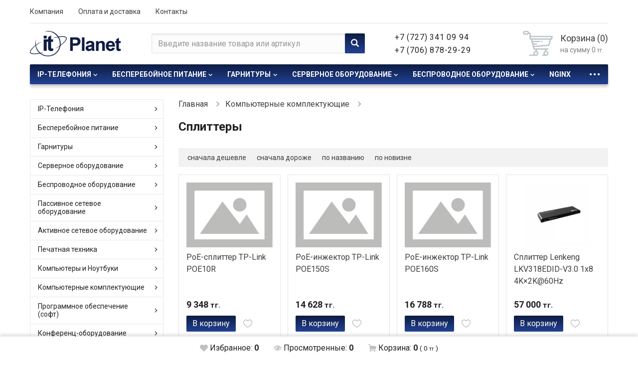

--- FILE ---
content_type: text/html; charset=utf-8
request_url: https://itplanet.kz/ru/category/splitteri
body_size: 13849
content:
<!DOCTYPE html>
<html lang="ru">
<head>
	<title>Сплиттеры в Алматы - HDMI, PoE, ADSL сплиттеры по выгодным ценам | IT Planet</title>
	<link rel="icon" href="/static/images/favicon.ico" type="image/x-icon" />
	<link rel="shortcut icon" href="/static/images/favicon.ico" type="image/x-icon" />
	<meta name="viewport" content="width=device-width, initial-scale=1, maximum-scale=1, user-scalable=no">
	<meta http-equiv="Content-Type" content="text/html; charset=UTF-8" />
	<meta name="keywords" content="Сплиттеры в Алматы Купить По выгодной цене Недорого Доставка по Казахстану IT Planet " />
	<meta name="description" content="Купить сплиттеры в Алматы для HDMI, PoE, ADSL. Низкие цены на качественные устройства от TP-Link, Lenkeng. Купите сплиттеры с доставкой Казахстану" />
	<!-- Google tag (gtag.js) -->
<script async src="https://www.googletagmanager.com/gtag/js?id=G-SBXNEMCV6N"></script>
<script>
  window.dataLayer = window.dataLayer || [];
  function gtag(){dataLayer.push(arguments);}
  gtag('js', new Date());

  gtag('config', 'G-SBXNEMCV6N');
</script>
<meta name="google-site-verification" content="11CH-pIl6DWLnxZeKQC1omnjifLhYdiCbjr7HJWVJTw" />
	<!-- Yandex.Metrika counter -->
<script type="text/javascript" >
   (function(m,e,t,r,i,k,a){m[i]=m[i]||function(){(m[i].a=m[i].a||[]).push(arguments)};
   m[i].l=1*new Date();
   for (var j = 0; j < document.scripts.length; j++) {if (document.scripts[j].src === r) { return; }}
   k=e.createElement(t),a=e.getElementsByTagName(t)[0],k.async=1,k.src=r,a.parentNode.insertBefore(k,a)})
   (window, document, "script", "https://mc.yandex.ru/metrika/tag.js", "ym");

   ym(98070623, "init", {
        clickmap:true,
        trackLinks:true,
        accurateTrackBounce:true,
        webvisor:true,
        ecommerce:"dataLayer"
   });
</script>
<noscript><div><img src="https://mc.yandex.ru/watch/98070623" style="position:absolute; left:-9999px;" alt="" /></div></noscript>
<!-- /Yandex.Metrika counter -->
<script type="application/ld+json">
{
	"@context": "http://schema.org/",
	"@type": "Organization",
	"name": "IT Planet",
	"logo": "https://itplanet.kz/static/images/logo.png",
	"url": "https://itplanet.kz/",
	"address": {
		"@type": "PostalAddress",
		"streetAddress": "пр. Райымбека 165А, офис 10",
		"addressLocality": "Алматы",
		"addressCountry": "Kazakhstan"
	},
	"sameAs": []
}
</script>
<script type="application/ld+json">
{
	"@context": "http://schema.org/",
	"@type": "LocalBusiness",
	"name": "IT planet",
	"image": "https://itplanet.kz/static/images/logo.png",
	"telephone": "+7 (727) 341 09 94",
	"url": "https://itplanet.kz/",
	"address": {
		"@type": "PostalAddress",
		"streetAddress": "пр. Райымбека 165А, офис 10",
		"addressLocality": "Алматы",
		"addressRegion": "",
		"addressCountry": "Kazakhstan"
	},
	"openingHoursSpecification": [
		{
			"@type": "OpeningHoursSpecification",
			"dayOfWeek": ["Monday", "Tuesday", "Wednesday", "Thursday", "Friday"],
			"opens": "09:00",
			"closes": "19:00"
		}
	]
}
</script>
	<script type="text/javascript">
		var lang = 'ru';
	</script>
	<link href="//maxcdn.bootstrapcdn.com/bootstrap/3.3.7/css/bootstrap.min.css" type="text/css" rel="stylesheet" />
<link href="//fonts.googleapis.com/css?family=Roboto:400,400i,700,700i&display=swap&amp;subset=cyrillic" type="text/css" rel="stylesheet" />
<link href="//cdnjs.cloudflare.com/ajax/libs/OwlCarousel2/2.3.2/assets/owl.carousel.min.css" type="text/css" rel="stylesheet" />
<link href="//cdnjs.cloudflare.com/ajax/libs/ion-rangeslider/2.2.0/css/ion.rangeSlider.min.css" type="text/css" rel="stylesheet" />
<link href="//cdnjs.cloudflare.com/ajax/libs/ion-rangeslider/2.2.0/css/ion.rangeSlider.skinFlat.min.css" type="text/css" rel="stylesheet" />
<link href="/static/css/assets/99c04970e59fc11b9b0b75a8e3caf1ba.css" type="text/css" rel="stylesheet" />
<script src="//ajax.googleapis.com/ajax/libs/jquery/1.11.2/jquery.min.js" type="text/javascript"></script>
<script src="//cdnjs.cloudflare.com/ajax/libs/jquery-easing/1.4.1/jquery.easing.min.js" type="text/javascript"></script>
<script src="//maxcdn.bootstrapcdn.com/bootstrap/3.3.7/js/bootstrap.min.js" type="text/javascript"></script>
<script src="//cdnjs.cloudflare.com/ajax/libs/OwlCarousel2/2.3.2/owl.carousel.min.js" type="text/javascript"></script>
<script src="/static/js/lib/tima/owl.js" type="text/javascript"></script>
<script src="//cdnjs.cloudflare.com/ajax/libs/ion-rangeslider/2.2.0/js/ion.rangeSlider.min.js" type="text/javascript"></script>
<script src="/static/js/assets/da7b8588f6a16dde19764f3eb1a19884.js" type="text/javascript"></script>
</head>
<body>
	<div class="fixed_bar">
		<div class="container-fluid">
			<div class="column filter-preview hidden">Найдено: <b class="filter-preview-text"></b> <a href="#" class="dotted filter-preview-show">показать</a></div>
			<div class="column favorites">
				<a href="/ru/favorite" class="link">
					<span class="icon"></span>
					<span class="text">Избранное: <b id="favorites-count">0</b></span>
				</a>
			</div>
			<div class="column views">
				<a href="/ru/viewed" class="link">
					<span class="icon"></span>
					<span class="text">Просмотренные: <b id="viewed-count">0</b></span>
				</a>
			</div>
			<div class="column cart">
				<a href="/ru/cart" class="link">
					<span class="icon"></span>
					<span class="text">Корзина: <b class="cart-products-total-count">0</b> <small>( <span class="cart-products-total-amount">0</span><small> тг</small> )</small></span>
				</a>
			</div>
		</div>
	</div>
	<div class="footer_down">
		<header class="top_block">
	<div class="top_cont">
		<div class="container-fluid">
			<div class="row">
				<div class="column top_line">
					<button class="collapse_button collapsed" type="button" data-toggle="collapse" data-target="#top_line_collapse" aria-expanded="false" aria-controls="top_line_collapse"></button>
					<div class="collapse collapse_cont" id="top_line_collapse">
						<div class="cont">
							<ul>
																	<li><a href="/ru/kompaniya" class="link">Компания</a></li>
																	<li><a href="/ru/oplata-i-dostavka" class="link">Оплата и доставка</a></li>
																	<li><a href="/ru/kontakti" class="link">Контакты</a></li>
															</ul>
						</div>
					</div>
				</div>
				<div class="column logo">
					<a href="/ru"><img src="/static/images/logo.png" alt="IT Planet"></a>
				</div>
				<div class="column search_cont">
					<button class="collapse_button collapsed" type="button" data-toggle="collapse" data-target="#search_cont_collapse" aria-expanded="false" aria-controls="search_cont_collapse"></button>
					<div class="collapse collapse_cont" id="search_cont_collapse">
						<div class="cont">
							<form action="/ru/search" method="get">
								<input type="text" name="query" placeholder="Введите название товара или артикул" class="form-control">
								<button class="button" type="submit"></button>
							</form>
						</div>
					</div>
				</div>
				<div class="column tel_cont">
					<button class="collapse_button collapsed" type="button" data-toggle="collapse" data-target="#tel_cont_collapse" aria-expanded="false" aria-controls="tel_cont_collapse"></button>
					<div class="collapse collapse_cont" id="tel_cont_collapse">
						<div class="cont">
							<ul>
								<li><a href="tel:+77273410994" class="tel">+7 (727) 341 09 94</a></li>
								<li><a href="tel:+77068782929" class="tel">+7 (706) 878-29-29</a></li>
							</ul>
							<!--<div class="work_time">Пн—Пт 9:00—19:00</div>-->
						</div>
					</div>
				</div>
				<div class="column cart_cont">
					<a href="/ru/cart" class="link">
						<div class="text">
							<div class="title">Корзина (<span class="cart-products-total-count">0</span>)</div>
							<div class="note">на сумму <span class="cart-products-total-amount">0</span><small> тг.</small></div>
						</div>
					</a>
				</div>
			</div>
		</div>
	</div>
	<div class="menu_cont">
	<div class="container-fluid">
		<nav class="navbar navbar-default">
			<div class="navbar-header">
				<button type="button" class="navbar-toggle collapsed" data-toggle="collapse" data-target="#menu_cont_navbar-collapse" aria-expanded="false"><span class="glyphicon glyphicon-menu-hamburger"></span>Каталог товаров</button>
			</div>
			<div class="collapse navbar-collapse" id="menu_cont_navbar-collapse">
				<nav class="fluid_menu">
					<ul >
					<li>
							<a href="/ru/category/telefoniya" class="link expand ">IP-Телефония</a>
				<ul style="display: none">
					<li>
							<a href="/ru/category/telefonnie-apparati" class="link ">Телефонные Аппараты</a>
					</li>
					<li>
							<a href="/ru/category/videotelefoni" class="link ">Видеотелефоны</a>
					</li>
					<li>
							<a href="/ru/category/ats" class="link ">АТС</a>
					</li>
					<li>
							<a href="/ru/category/aksessuari-dlya-telefonov" class="link ">Аксессуары для IP-телефонии</a>
					</li>
					<li>
							<a href="/ru/category/sip-shlyuzi-fsx-fxo" class="link ">SIP шлюзы (FSX, FXO)</a>
					</li>
	</ul>					</li>
					<li>
							<a href="/ru/category/besperebojnoe-pitanie" class="link expand ">Бесперебойное питание</a>
				<ul style="display: none">
					<li>
							<a href="/ru/category/ibp-ups" class="link ">ИБП (UPS)</a>
					</li>
					<li>
							<a href="/ru/category/aksessuari-dlya-ibp" class="link ">Аксессуары для ИБП</a>
					</li>
					<li>
							<a href="/ru/category/batarejnie-bloki" class="link ">Батарейные блоки</a>
					</li>
					<li>
							<a href="/ru/category/akkumulyatornie-batarei" class="link ">Аккумуляторные батареи</a>
					</li>
					<li>
							<a href="/ru/category/bloki-raspredeleniya-pitaniya" class="link ">Блоки распределения питания</a>
					</li>
					<li>
							<a href="/ru/category/moduli-udalennogo-upravleniya-pitaniem" class="link ">Модули удаленного управления питанием</a>
					</li>
					<li>
							<a href="/ru/category/stabilizatori" class="link ">Стабилизаторы</a>
					</li>
					<li>
							<a href="/ru/category/setevie-filtri" class="link ">Сетевые фильтры</a>
					</li>
	</ul>					</li>
					<li>
							<a href="/ru/category/garnituri" class="link expand ">Гарнитуры</a>
				<ul style="display: none">
					<li>
							<a href="/ru/category/provodnie-garnituri" class="link ">Проводные гарнитуры</a>
					</li>
					<li>
							<a href="/ru/category/besprovodnie-garnituri" class="link ">Беспроводные гарнитуры</a>
					</li>
					<li>
							<a href="/ru/category/usbbluetooth-spikerfoni" class="link ">USB/Bluetooth спикерфоны</a>
					</li>
	</ul>					</li>
					<li>
							<a href="/ru/category/servernoe-oborudovanie" class="link expand ">Серверное оборудование</a>
				<ul style="display: none">
					<li>
							<a href="/ru/category/kontrolleri-diskovogo-massiva" class="link ">Контроллеры дискового массива</a>
					</li>
					<li>
							<a href="/ru/category/serveri" class="link ">Серверы</a>
					</li>
					<li>
							<a href="/ru/category/servernie-protsessori" class="link ">Серверные процессоры</a>
					</li>
					<li>
							<a href="/ru/category/servernie-ozu" class="link ">Серверные ОЗУ</a>
					</li>
					<li>
							<a href="/ru/category/servernie-zhestkie-diski" class="link ">Серверные жесткие диски</a>
					</li>
					<li>
							<a href="/ru/category/servernie-bloki-pitaniya" class="link ">Серверные блоки питания</a>
					</li>
					<li>
							<a href="/ru/category/servernie-setevie-karti" class="link ">Серверные сетевые карты</a>
					</li>
					<li>
							<a href="/ru/category/polki-dlya-servernih-shkafov" class="link ">Полки для серверных шкафов</a>
					</li>
					<li>
							<a href="/ru/category/prochie-servernie-aksessuari" class="link ">Прочие серверные аксессуары</a>
					</li>
					<li>
							<a href="/ru/category/metallicheskie-shchiti-" class="link ">Металлические щиты </a>
					</li>
					<li>
							<a href="/ru/category/servernie-shkafi" class="link ">Серверные шкафы</a>
					</li>
	</ul>					</li>
					<li>
							<a href="/ru/category/besprovodnoe-oborudovanie" class="link expand ">Беспроводное оборудование</a>
				<ul style="display: none">
					<li>
							<a href="/ru/category/tochki-dostupa" class="link ">Точки доступа</a>
					</li>
					<li>
							<a href="/ru/category/wi-fi-routeri" class="link ">Wi-Fi роутеры</a>
					</li>
					<li>
							<a href="/ru/category/radiomosti" class="link ">Радиомосты</a>
					</li>
					<li>
							<a href="/ru/category/wi-fi-repiteri" class="link ">Wi-Fi репитеры</a>
					</li>
					<li>
							<a href="/ru/category/wi-fi-adapteri" class="link ">Wi-Fi адаптеры</a>
					</li>
					<li>
							<a href="/ru/category/antenni" class="link ">Антенны</a>
					</li>
					<li>
							<a href="/ru/category/komplektuyushchie-" class="link ">Комплектующие </a>
					</li>
					<li>
							<a href="/ru/category/aksessuari-" class="link ">Аксессуары </a>
					</li>
					<li>
							<a href="/ru/category/litsenzii" class="link ">Лицензии</a>
					</li>
	</ul>					</li>
					<li>
							<a href="/ru/category/passivnoe-setevoe-oborudovanie" class="link expand ">Пассивное сетевое оборудование</a>
				<ul style="display: none">
					<li>
							<a href="/ru/category/patch-kordi" class="link ">Патч-корды</a>
					</li>
					<li>
							<a href="/ru/category/patch-paneli" class="link ">Патч-панели</a>
					</li>
					<li>
							<a href="/ru/category/montazhnie-stojki" class="link ">Монтажные стойки</a>
					</li>
					<li>
							<a href="/ru/category/kabeli-vitaya-para" class="link ">Кабели витая пара</a>
					</li>
					<li>
							<a href="/ru/category/opticheskie-kabeli" class="link ">Оптические кабели</a>
					</li>
					<li>
							<a href="/ru/category/aksessuari-dlya-kabelnih-setej" class="link ">Аксессуары для кабельных сетей</a>
					</li>
					<li>
							<a href="/ru/category/perehodniki" class="link ">Переходники</a>
					</li>
					<li>
							<a href="/ru/category/aksessuari-dlya-servernih-shkafov" class="link ">Аксессуары для серверных шкафов</a>
					</li>
					<li>
							<a href="/ru/category/kabelnie-kanali" class="link ">Кабельные каналы</a>
					</li>
					<li>
							<a href="/ru/category/nakonechniki" class="link ">Наконечники</a>
					</li>
	</ul>					</li>
					<li>
							<a href="/ru/category/aktivnoe-setevoe-oborudovanie" class="link expand ">Активное сетевое оборудование</a>
				<ul style="display: none">
					<li>
							<a href="/ru/category/kommutatori" class="link ">Коммутаторы</a>
					</li>
					<li>
							<a href="/ru/category/marshrutizatori" class="link ">Маршрутизаторы</a>
					</li>
					<li>
							<a href="/ru/category/mezhsetevie-ekrani" class="link ">Межсетевые экраны</a>
					</li>
					<li>
							<a href="/ru/category/transivery" class="link ">Трансиверы</a>
					</li>
					<li>
							<a href="/ru/category/aksessuari-dlya-setevogo-oborudovaniya" class="link ">Аксессуары для сетевого оборудования</a>
					</li>
					<li>
							<a href="/ru/category/mediakonverteri" class="link ">Медиаконвертеры</a>
					</li>
					<li>
							<a href="/ru/category/setevie-hranilishcha-dannih" class="link ">Сетевые хранилища данных</a>
					</li>
					<li>
							<a href="/ru/category/moduli-sfp-stack-i-dr" class="link ">SFP-кабели</a>
					</li>
					<li>
							<a href="/ru/category/setevie-nakopiteli" class="link ">Сетевые накопители</a>
					</li>
					<li>
							<a href="/ru/category/modulnie-karti" class="link ">Модульные карты</a>
					</li>
					<li>
							<a href="/ru/category/stantsionnie-terminali" class="link ">Станционные терминалы</a>
					</li>
					<li>
							<a href="/ru/category/kvm-konsoli" class="link ">KVM консоли</a>
					</li>
	</ul>					</li>
					<li>
							<a href="/ru/category/pechatnaya-tehnika" class="link expand ">Печатная техника</a>
				<ul style="display: none">
					<li>
							<a href="/ru/category/printeri" class="link ">Принтеры</a>
					</li>
					<li>
							<a href="/ru/category/mfu" class="link ">МФУ</a>
					</li>
					<li>
							<a href="/ru/category/kartridzhitonerifotobarabani" class="link ">Картриджи,Тонеры,Фотобарабаны</a>
					</li>
					<li>
							<a href="/ru/category/skaneri" class="link ">Сканеры</a>
					</li>
					<li>
							<a href="/ru/category/optsii-dlya-pechatnoj-tehniki" class="link ">Опции для печатной техники</a>
					</li>
					<li>
							<a href="/ru/category/plotteri" class="link ">Плоттеры</a>
					</li>
	</ul>					</li>
					<li>
							<a href="/ru/category/kompyuteri" class="link expand ">Компьютеры и Ноутбуки</a>
				<ul style="display: none">
					<li>
							<a href="/ru/category/nastolnie-pk" class="link ">Настольные ПК</a>
					</li>
					<li>
							<a href="/ru/category/noutbuki" class="link ">Ноутбуки</a>
					</li>
					<li>
							<a href="/ru/category/monobloki" class="link ">Моноблоки</a>
					</li>
					<li>
							<a href="/ru/category/vstraivaemie-kompyuteri" class="link ">Встраиваемые компьютеры</a>
					</li>
					<li>
							<a href="/ru/category/rabochie-stantsii" class="link ">Рабочие станции</a>
					</li>
	</ul>					</li>
					<li>
							<a href="/ru/category/kompyuternie-komplektuyushchie" class="link expand ">Компьютерные комплектующие</a>
				<ul style="display: none">
					<li>
							<a href="/ru/category/protsessori" class="link ">Процессоры</a>
					</li>
					<li>
							<a href="/ru/category/materinskie-plati" class="link ">Материнские платы</a>
					</li>
					<li>
							<a href="/ru/category/videokarti" class="link ">Видеокарты</a>
					</li>
					<li>
							<a href="/ru/category/ozu" class="link ">ОЗУ</a>
					</li>
					<li>
							<a href="/ru/category/zhestkie-diski-vneshnie" class="link ">Жесткие диски (внешние)</a>
					</li>
					<li>
							<a href="/ru/category/korpusa-dlya-pk" class="link ">Корпуса для ПК</a>
					</li>
					<li>
							<a href="/ru/category/setevie-karti" class="link ">Сетевые карты</a>
					</li>
					<li>
							<a href="/ru/category/zhestkie-diski-vnutrennie" class="link ">Жесткие диски (внутренние)</a>
					</li>
					<li>
							<a href="/ru/category/dok-stantsii" class="link ">Док-станции</a>
					</li>
					<li>
							<a href="/ru/category/ssd" class="link ">SSD</a>
					</li>
					<li>
							<a href="/ru/category/veb-kameri" class="link ">Веб-камеры</a>
					</li>
					<li>
							<a href="/ru/category/mishi" class="link ">Мыши</a>
					</li>
					<li>
							<a href="/ru/category/bloki-pitaniya" class="link ">Блоки питания</a>
					</li>
					<li>
							<a href="/ru/category/klaviaturi" class="link ">Клавиатуры</a>
					</li>
					<li>
							<a href="/ru/category/splitteri" class="link active">Сплиттеры</a>
					</li>
					<li>
							<a href="/ru/category/graficheskie-plansheti" class="link ">Графические планшеты</a>
					</li>
					<li>
							<a href="/ru/category/kuleri" class="link ">Кулеры</a>
					</li>
					<li>
							<a href="/ru/category/flash-karti" class="link ">Flash карты</a>
					</li>
					<li>
							<a href="/ru/category/interfejsnie-kabeli" class="link ">Интерфейсные кабели</a>
					</li>
					<li>
							<a href="/ru/category/hdmi-kabeli" class="link ">HDMI-кабели</a>
					</li>
					<li>
							<a href="/ru/category/udliniteli-hdmi" class="link ">Удлинители HDMI</a>
					</li>
					<li>
							<a href="/ru/category/sumki-dlya-noutbukov" class="link ">Сумки для ноутбуков</a>
					</li>
					<li>
							<a href="/ru/category/usb-nakopiteli" class="link ">USB-накопители</a>
					</li>
					<li>
							<a href="/ru/category/kovriki-dlya-kompyuternoj-mishi" class="link ">Коврики для компьютерной мыши</a>
					</li>
					<li>
							<a href="/ru/category/podstavki-dlya-noutbuka" class="link ">Подставки для ноутбука</a>
					</li>
	</ul>					</li>
					<li>
							<a href="/ru/category/programmnoe-obespechenie-soft" class="link expand ">Программное обеспечение (софт)</a>
				<ul style="display: none">
					<li>
							<a href="/ru/category/attivo-networks" class="link ">Attivo Networks</a>
					</li>
					<li>
							<a href="/ru/category/att-cybersecurity" class="link ">AT&T Cybersecurity</a>
					</li>
					<li>
							<a href="/ru/category/tenable-network-security" class="link ">Tenable Network Security</a>
					</li>
					<li>
							<a href="/ru/category/suse-linux-enterprise-server" class="link ">Suse Linux Enterprise Server</a>
					</li>
					<li>
							<a href="/ru/category/operatsionnie-sistemi" class="link ">Операционные системы</a>
					</li>
					<li>
							<a href="/ru/category/antivirusi" class="link ">Антивирусы</a>
					</li>
					<li>
							<a href="/ru/category/ofisnie-paketi" class="link ">Офисные пакеты</a>
					</li>
					<li>
							<a href="/ru/category/graficheskie-paketi" class="link ">Графические пакеты</a>
					</li>
					<li>
							<a href="/ru/category/pochtovie-serveri" class="link ">Почтовые серверы</a>
					</li>
					<li>
							<a href="/ru/category/subd" class="link ">СУБД</a>
					</li>
					<li>
							<a href="/ru/category/programmnie-fajrvoli" class="link ">Программные файрволы</a>
					</li>
					<li>
							<a href="/ru/category/prochij-soft" class="link ">Прочий софт</a>
					</li>
	</ul>					</li>
					<li>
							<a href="/ru/category/konferents-oborudovanie" class="link expand ">Конференц-оборудование</a>
				<ul style="display: none">
					<li>
							<a href="/ru/category/audiokonferentsii" class="link ">Аудиоконференции</a>
					</li>
					<li>
							<a href="/ru/category/videokonferentsii" class="link ">Видеоконференции</a>
					</li>
					<li>
							<a href="/ru/category/optsii-dlya-videokonferentsij" class="link ">Опции для Видеоконференций</a>
					</li>
					<li>
							<a href="/ru/category/litsenzii-dlya-videokonferentsij" class="link ">Лицензии для Видеоконференций</a>
					</li>
					<li>
							<a href="/ru/category/optsii-dlya-audiokonferentsij" class="link ">Опции для Аудиоконференций</a>
					</li>
	</ul>					</li>
					<li>
							<a href="/ru/category/televizori-video-i-audio-tehnika" class="link expand ">Видео и аудио техника</a>
				<ul style="display: none">
					<li>
							<a href="/ru/category/multimedijnie-proigrivateli" class="link ">Мультимедийные проигрыватели</a>
					</li>
	</ul>					</li>
					<li>
							<a href="/ru/category/monitori-led-paneli-i-televizori" class="link expand ">Мониторы, LED панели, Телевизоры</a>
				<ul style="display: none">
					<li>
							<a href="/ru/category/nastennie-krepleniya" class="link ">Настенные крепления</a>
					</li>
					<li>
							<a href="/ru/category/kontrolleri-dlya-videosten" class="link ">Контроллеры для видеостен</a>
					</li>
					<li>
							<a href="/ru/category/interaktivnie-paneli" class="link ">Интерактивные панели</a>
					</li>
					<li>
							<a href="/ru/category/kronshtejni" class="link ">Кронштейны</a>
					</li>
					<li>
							<a href="/ru/category/monitori" class="link ">Мониторы </a>
					</li>
					<li>
							<a href="/ru/category/-ledlcd-paneli" class="link expand "> LED/LCD панели</a>
				<ul style="display: none">
					<li>
							<a href="/ru/category/aksessuari" class="link ">Аксессуары</a>
					</li>
	</ul>					</li>
					<li>
							<a href="/ru/category/televizori" class="link ">Телевизоры</a>
					</li>
					<li>
							<a href="/ru/category/televizionnie-pristavki" class="link ">Телевизионные приставки</a>
					</li>
	</ul>					</li>
					<li>
							<a href="/ru/category/sistemi-videonablyudeniya" class="link expand ">Системы видеонаблюдения</a>
				<ul style="display: none">
					<li>
							<a href="/ru/category/videoregistratori" class="link ">Видеорегистраторы</a>
					</li>
					<li>
							<a href="/ru/category/aksessuari-dlya-sistemi-videonablyudeniya" class="link ">Аксессуары для системы видеонаблюдения</a>
					</li>
					<li>
							<a href="/ru/category/kameri-videonablyudeniya" class="link ">Камеры видеонаблюдения</a>
					</li>
	</ul>					</li>
					<li>
							<a href="/ru/category/prezentatsionnoe-oborudovanie" class="link expand ">Презентационное оборудование</a>
				<ul style="display: none">
					<li>
							<a href="/ru/category/proektori" class="link ">Проекторы</a>
					</li>
					<li>
							<a href="/ru/category/aksessuari-dlya-proektorov" class="link expand ">Аксессуары для проекторов</a>
				<ul style="display: none">
					<li>
							<a href="/ru/category/ekrani" class="link ">Экраны</a>
					</li>
	</ul>					</li>
	</ul>					</li>
					<li>
							<a href="/ru/category/f5-networks" class="link ">F5 Networks</a>
					</li>
					<li>
							<a href="/ru/category/nginx" class="link ">NGINX</a>
					</li>
	</ul>				</nav>
			</div>
		</nav>
	</div>
</div></header>		<div class="body">
	<div class="container-fluid">
		<div class="row body_row">
			<div class="body_left">
								<div class="category_menu_cont visible-xs">
	<nav class="navbar navbar-default">
		<div class="navbar-header">
			<button type="button" class="navbar-toggle collapsed category_menu_button" data-toggle="collapse" data-target="#category_menu_collapse" aria-expanded="false">Каталог товаров</button>
		</div>
		<div class="collapse navbar-collapse" id="category_menu_collapse">
			<div class="well">
				<ul>
							<li data-id="9">
		<a href="/ru/category/telefoniya" class="link ">IP-Телефония</a>
									<a href="#" class="expand_link"></a>
				<ul style="display: none">
							<li data-id="64">
		<a href="/ru/category/telefonnie-apparati" class="link ">Телефонные Аппараты</a>
			</li>
		<li data-id="65">
		<a href="/ru/category/videotelefoni" class="link ">Видеотелефоны</a>
			</li>
		<li data-id="66">
		<a href="/ru/category/ats" class="link ">АТС</a>
			</li>
		<li data-id="67">
		<a href="/ru/category/aksessuari-dlya-telefonov" class="link ">Аксессуары для IP-телефонии</a>
			</li>
		<li data-id="68">
		<a href="/ru/category/sip-shlyuzi-fsx-fxo" class="link ">SIP шлюзы (FSX, FXO)</a>
			</li>
				</ul>
						</li>
		<li data-id="3">
		<a href="/ru/category/besperebojnoe-pitanie" class="link ">Бесперебойное питание</a>
									<a href="#" class="expand_link"></a>
				<ul style="display: none">
							<li data-id="31">
		<a href="/ru/category/ibp-ups" class="link ">ИБП (UPS)</a>
			</li>
		<li data-id="255">
		<a href="/ru/category/aksessuari-dlya-ibp" class="link ">Аксессуары для ИБП</a>
			</li>
		<li data-id="251">
		<a href="/ru/category/batarejnie-bloki" class="link ">Батарейные блоки</a>
			</li>
		<li data-id="238">
		<a href="/ru/category/akkumulyatornie-batarei" class="link ">Аккумуляторные батареи</a>
			</li>
		<li data-id="252">
		<a href="/ru/category/bloki-raspredeleniya-pitaniya" class="link ">Блоки распределения питания</a>
			</li>
		<li data-id="249">
		<a href="/ru/category/moduli-udalennogo-upravleniya-pitaniem" class="link ">Модули удаленного управления питанием</a>
			</li>
		<li data-id="246">
		<a href="/ru/category/stabilizatori" class="link ">Стабилизаторы</a>
			</li>
		<li data-id="244">
		<a href="/ru/category/setevie-filtri" class="link ">Сетевые фильтры</a>
			</li>
				</ul>
						</li>
		<li data-id="16">
		<a href="/ru/category/garnituri" class="link ">Гарнитуры</a>
									<a href="#" class="expand_link"></a>
				<ul style="display: none">
							<li data-id="123">
		<a href="/ru/category/provodnie-garnituri" class="link ">Проводные гарнитуры</a>
			</li>
		<li data-id="124">
		<a href="/ru/category/besprovodnie-garnituri" class="link ">Беспроводные гарнитуры</a>
			</li>
		<li data-id="125">
		<a href="/ru/category/usbbluetooth-spikerfoni" class="link ">USB/Bluetooth спикерфоны</a>
			</li>
				</ul>
						</li>
		<li data-id="1">
		<a href="/ru/category/servernoe-oborudovanie" class="link ">Серверное оборудование</a>
									<a href="#" class="expand_link"></a>
				<ul style="display: none">
							<li data-id="259">
		<a href="/ru/category/kontrolleri-diskovogo-massiva" class="link ">Контроллеры дискового массива</a>
			</li>
		<li data-id="18">
		<a href="/ru/category/serveri" class="link ">Серверы</a>
			</li>
		<li data-id="19">
		<a href="/ru/category/servernie-protsessori" class="link ">Серверные процессоры</a>
			</li>
		<li data-id="26">
		<a href="/ru/category/servernie-ozu" class="link ">Серверные ОЗУ</a>
			</li>
		<li data-id="27">
		<a href="/ru/category/servernie-zhestkie-diski" class="link ">Серверные жесткие диски</a>
			</li>
		<li data-id="28">
		<a href="/ru/category/servernie-bloki-pitaniya" class="link ">Серверные блоки питания</a>
			</li>
		<li data-id="29">
		<a href="/ru/category/servernie-setevie-karti" class="link ">Серверные сетевые карты</a>
			</li>
		<li data-id="120">
		<a href="/ru/category/polki-dlya-servernih-shkafov" class="link ">Полки для серверных шкафов</a>
			</li>
		<li data-id="30">
		<a href="/ru/category/prochie-servernie-aksessuari" class="link ">Прочие серверные аксессуары</a>
			</li>
		<li data-id="256">
		<a href="/ru/category/metallicheskie-shchiti-" class="link ">Металлические щиты </a>
			</li>
		<li data-id="114">
		<a href="/ru/category/servernie-shkafi" class="link ">Серверные шкафы</a>
			</li>
				</ul>
						</li>
		<li data-id="132">
		<a href="/ru/category/besprovodnoe-oborudovanie" class="link ">Беспроводное оборудование</a>
									<a href="#" class="expand_link"></a>
				<ul style="display: none">
							<li data-id="133">
		<a href="/ru/category/tochki-dostupa" class="link ">Точки доступа</a>
			</li>
		<li data-id="134">
		<a href="/ru/category/wi-fi-routeri" class="link ">Wi-Fi роутеры</a>
			</li>
		<li data-id="136">
		<a href="/ru/category/radiomosti" class="link ">Радиомосты</a>
			</li>
		<li data-id="137">
		<a href="/ru/category/wi-fi-repiteri" class="link ">Wi-Fi репитеры</a>
			</li>
		<li data-id="138">
		<a href="/ru/category/wi-fi-adapteri" class="link ">Wi-Fi адаптеры</a>
			</li>
		<li data-id="139">
		<a href="/ru/category/antenni" class="link ">Антенны</a>
			</li>
		<li data-id="140">
		<a href="/ru/category/komplektuyushchie-" class="link ">Комплектующие </a>
			</li>
		<li data-id="141">
		<a href="/ru/category/aksessuari-" class="link ">Аксессуары </a>
			</li>
		<li data-id="142">
		<a href="/ru/category/litsenzii" class="link ">Лицензии</a>
			</li>
				</ul>
						</li>
		<li data-id="6">
		<a href="/ru/category/passivnoe-setevoe-oborudovanie" class="link ">Пассивное сетевое оборудование</a>
									<a href="#" class="expand_link"></a>
				<ul style="display: none">
							<li data-id="119">
		<a href="/ru/category/patch-kordi" class="link ">Патч-корды</a>
			</li>
		<li data-id="117">
		<a href="/ru/category/patch-paneli" class="link ">Патч-панели</a>
			</li>
		<li data-id="115">
		<a href="/ru/category/montazhnie-stojki" class="link ">Монтажные стойки</a>
			</li>
		<li data-id="116">
		<a href="/ru/category/kabeli-vitaya-para" class="link ">Кабели витая пара</a>
			</li>
		<li data-id="223">
		<a href="/ru/category/opticheskie-kabeli" class="link ">Оптические кабели</a>
			</li>
		<li data-id="207">
		<a href="/ru/category/aksessuari-dlya-kabelnih-setej" class="link ">Аксессуары для кабельных сетей</a>
			</li>
		<li data-id="206">
		<a href="/ru/category/perehodniki" class="link ">Переходники</a>
			</li>
		<li data-id="121">
		<a href="/ru/category/aksessuari-dlya-servernih-shkafov" class="link ">Аксессуары для серверных шкафов</a>
			</li>
		<li data-id="122">
		<a href="/ru/category/kabelnie-kanali" class="link ">Кабельные каналы</a>
			</li>
		<li data-id="212">
		<a href="/ru/category/nakonechniki" class="link ">Наконечники</a>
			</li>
				</ul>
						</li>
		<li data-id="5">
		<a href="/ru/category/aktivnoe-setevoe-oborudovanie" class="link ">Активное сетевое оборудование</a>
									<a href="#" class="expand_link"></a>
				<ul style="display: none">
							<li data-id="45">
		<a href="/ru/category/kommutatori" class="link ">Коммутаторы</a>
			</li>
		<li data-id="46">
		<a href="/ru/category/marshrutizatori" class="link ">Маршрутизаторы</a>
			</li>
		<li data-id="243">
		<a href="/ru/category/mezhsetevie-ekrani" class="link ">Межсетевые экраны</a>
			</li>
		<li data-id="180">
		<a href="/ru/category/transivery" class="link ">Трансиверы</a>
			</li>
		<li data-id="50">
		<a href="/ru/category/aksessuari-dlya-setevogo-oborudovaniya" class="link ">Аксессуары для сетевого оборудования</a>
			</li>
		<li data-id="127">
		<a href="/ru/category/mediakonverteri" class="link ">Медиаконвертеры</a>
			</li>
		<li data-id="128">
		<a href="/ru/category/setevie-hranilishcha-dannih" class="link ">Сетевые хранилища данных</a>
			</li>
		<li data-id="49">
		<a href="/ru/category/moduli-sfp-stack-i-dr" class="link ">SFP-кабели</a>
			</li>
		<li data-id="173">
		<a href="/ru/category/setevie-nakopiteli" class="link ">Сетевые накопители</a>
			</li>
		<li data-id="227">
		<a href="/ru/category/modulnie-karti" class="link ">Модульные карты</a>
			</li>
		<li data-id="247">
		<a href="/ru/category/stantsionnie-terminali" class="link ">Станционные терминалы</a>
			</li>
		<li data-id="250">
		<a href="/ru/category/kvm-konsoli" class="link ">KVM консоли</a>
			</li>
				</ul>
						</li>
		<li data-id="4">
		<a href="/ru/category/pechatnaya-tehnika" class="link ">Печатная техника</a>
									<a href="#" class="expand_link"></a>
				<ul style="display: none">
							<li data-id="41">
		<a href="/ru/category/printeri" class="link ">Принтеры</a>
			</li>
		<li data-id="40">
		<a href="/ru/category/mfu" class="link ">МФУ</a>
			</li>
		<li data-id="154">
		<a href="/ru/category/kartridzhitonerifotobarabani" class="link ">Картриджи,Тонеры,Фотобарабаны</a>
			</li>
		<li data-id="152">
		<a href="/ru/category/skaneri" class="link ">Сканеры</a>
			</li>
		<li data-id="44">
		<a href="/ru/category/optsii-dlya-pechatnoj-tehniki" class="link ">Опции для печатной техники</a>
			</li>
		<li data-id="43">
		<a href="/ru/category/plotteri" class="link ">Плоттеры</a>
			</li>
				</ul>
						</li>
		<li data-id="7">
		<a href="/ru/category/kompyuteri" class="link ">Компьютеры и Ноутбуки</a>
									<a href="#" class="expand_link"></a>
				<ul style="display: none">
							<li data-id="51">
		<a href="/ru/category/nastolnie-pk" class="link ">Настольные ПК</a>
			</li>
		<li data-id="54">
		<a href="/ru/category/noutbuki" class="link ">Ноутбуки</a>
			</li>
		<li data-id="53">
		<a href="/ru/category/monobloki" class="link ">Моноблоки</a>
			</li>
		<li data-id="205">
		<a href="/ru/category/vstraivaemie-kompyuteri" class="link ">Встраиваемые компьютеры</a>
			</li>
		<li data-id="55">
		<a href="/ru/category/rabochie-stantsii" class="link ">Рабочие станции</a>
			</li>
				</ul>
						</li>
		<li data-id="10">
		<a href="/ru/category/kompyuternie-komplektuyushchie" class="link ">Компьютерные комплектующие</a>
									<a href="#" class="expand_link active"></a>
				<ul>
							<li data-id="77">
		<a href="/ru/category/protsessori" class="link ">Процессоры</a>
			</li>
		<li data-id="72">
		<a href="/ru/category/materinskie-plati" class="link ">Материнские платы</a>
			</li>
		<li data-id="75">
		<a href="/ru/category/videokarti" class="link ">Видеокарты</a>
			</li>
		<li data-id="71">
		<a href="/ru/category/ozu" class="link ">ОЗУ</a>
			</li>
		<li data-id="70">
		<a href="/ru/category/zhestkie-diski-vneshnie" class="link ">Жесткие диски (внешние)</a>
			</li>
		<li data-id="228">
		<a href="/ru/category/korpusa-dlya-pk" class="link ">Корпуса для ПК</a>
			</li>
		<li data-id="241">
		<a href="/ru/category/setevie-karti" class="link ">Сетевые карты</a>
			</li>
		<li data-id="69">
		<a href="/ru/category/zhestkie-diski-vnutrennie" class="link ">Жесткие диски (внутренние)</a>
			</li>
		<li data-id="257">
		<a href="/ru/category/dok-stantsii" class="link ">Док-станции</a>
			</li>
		<li data-id="143">
		<a href="/ru/category/ssd" class="link ">SSD</a>
			</li>
		<li data-id="193">
		<a href="/ru/category/veb-kameri" class="link ">Веб-камеры</a>
			</li>
		<li data-id="144">
		<a href="/ru/category/mishi" class="link ">Мыши</a>
			</li>
		<li data-id="191">
		<a href="/ru/category/bloki-pitaniya" class="link ">Блоки питания</a>
			</li>
		<li data-id="73">
		<a href="/ru/category/klaviaturi" class="link ">Клавиатуры</a>
			</li>
		<li data-id="214">
		<a href="/ru/category/splitteri" class="link active">Сплиттеры</a>
			</li>
		<li data-id="78">
		<a href="/ru/category/graficheskie-plansheti" class="link ">Графические планшеты</a>
			</li>
		<li data-id="222">
		<a href="/ru/category/kuleri" class="link ">Кулеры</a>
			</li>
		<li data-id="74">
		<a href="/ru/category/flash-karti" class="link ">Flash карты</a>
			</li>
		<li data-id="224">
		<a href="/ru/category/interfejsnie-kabeli" class="link ">Интерфейсные кабели</a>
			</li>
		<li data-id="226">
		<a href="/ru/category/hdmi-kabeli" class="link ">HDMI-кабели</a>
			</li>
		<li data-id="258">
		<a href="/ru/category/udliniteli-hdmi" class="link ">Удлинители HDMI</a>
			</li>
		<li data-id="236">
		<a href="/ru/category/sumki-dlya-noutbukov" class="link ">Сумки для ноутбуков</a>
			</li>
		<li data-id="233">
		<a href="/ru/category/usb-nakopiteli" class="link ">USB-накопители</a>
			</li>
		<li data-id="230">
		<a href="/ru/category/kovriki-dlya-kompyuternoj-mishi" class="link ">Коврики для компьютерной мыши</a>
			</li>
		<li data-id="245">
		<a href="/ru/category/podstavki-dlya-noutbuka" class="link ">Подставки для ноутбука</a>
			</li>
				</ul>
						</li>
		<li data-id="8">
		<a href="/ru/category/programmnoe-obespechenie-soft" class="link ">Программное обеспечение (софт)</a>
									<a href="#" class="expand_link"></a>
				<ul style="display: none">
							<li data-id="261">
		<a href="/ru/category/attivo-networks" class="link ">Attivo Networks</a>
			</li>
		<li data-id="260">
		<a href="/ru/category/att-cybersecurity" class="link ">AT&T Cybersecurity</a>
			</li>
		<li data-id="171">
		<a href="/ru/category/tenable-network-security" class="link ">Tenable Network Security</a>
			</li>
		<li data-id="164">
		<a href="/ru/category/suse-linux-enterprise-server" class="link ">Suse Linux Enterprise Server</a>
			</li>
		<li data-id="56">
		<a href="/ru/category/operatsionnie-sistemi" class="link ">Операционные системы</a>
			</li>
		<li data-id="57">
		<a href="/ru/category/antivirusi" class="link ">Антивирусы</a>
			</li>
		<li data-id="58">
		<a href="/ru/category/ofisnie-paketi" class="link ">Офисные пакеты</a>
			</li>
		<li data-id="59">
		<a href="/ru/category/graficheskie-paketi" class="link ">Графические пакеты</a>
			</li>
		<li data-id="60">
		<a href="/ru/category/pochtovie-serveri" class="link ">Почтовые серверы</a>
			</li>
		<li data-id="61">
		<a href="/ru/category/subd" class="link ">СУБД</a>
			</li>
		<li data-id="62">
		<a href="/ru/category/programmnie-fajrvoli" class="link ">Программные файрволы</a>
			</li>
		<li data-id="63">
		<a href="/ru/category/prochij-soft" class="link ">Прочий софт</a>
			</li>
				</ul>
						</li>
		<li data-id="12">
		<a href="/ru/category/konferents-oborudovanie" class="link ">Конференц-оборудование</a>
									<a href="#" class="expand_link"></a>
				<ul style="display: none">
							<li data-id="79">
		<a href="/ru/category/audiokonferentsii" class="link ">Аудиоконференции</a>
			</li>
		<li data-id="80">
		<a href="/ru/category/videokonferentsii" class="link ">Видеоконференции</a>
			</li>
		<li data-id="81">
		<a href="/ru/category/optsii-dlya-videokonferentsij" class="link ">Опции для Видеоконференций</a>
			</li>
		<li data-id="82">
		<a href="/ru/category/litsenzii-dlya-videokonferentsij" class="link ">Лицензии для Видеоконференций</a>
			</li>
		<li data-id="83">
		<a href="/ru/category/optsii-dlya-audiokonferentsij" class="link ">Опции для Аудиоконференций</a>
			</li>
				</ul>
						</li>
		<li data-id="159">
		<a href="/ru/category/televizori-video-i-audio-tehnika" class="link ">Видео и аудио техника</a>
									<a href="#" class="expand_link"></a>
				<ul style="display: none">
							<li data-id="220">
		<a href="/ru/category/multimedijnie-proigrivateli" class="link ">Мультимедийные проигрыватели</a>
			</li>
				</ul>
						</li>
		<li data-id="146">
		<a href="/ru/category/monitori-led-paneli-i-televizori" class="link ">Мониторы, LED панели, Телевизоры</a>
									<a href="#" class="expand_link"></a>
				<ul style="display: none">
							<li data-id="254">
		<a href="/ru/category/nastennie-krepleniya" class="link ">Настенные крепления</a>
			</li>
		<li data-id="253">
		<a href="/ru/category/kontrolleri-dlya-videosten" class="link ">Контроллеры для видеостен</a>
			</li>
		<li data-id="237">
		<a href="/ru/category/interaktivnie-paneli" class="link ">Интерактивные панели</a>
			</li>
		<li data-id="232">
		<a href="/ru/category/kronshtejni" class="link ">Кронштейны</a>
			</li>
		<li data-id="151">
		<a href="/ru/category/monitori" class="link ">Мониторы </a>
			</li>
		<li data-id="150">
		<a href="/ru/category/-ledlcd-paneli" class="link "> LED/LCD панели</a>
									<a href="#" class="expand_link"></a>
				<ul style="display: none">
							<li data-id="217">
		<a href="/ru/category/aksessuari" class="link ">Аксессуары</a>
			</li>
				</ul>
						</li>
		<li data-id="148">
		<a href="/ru/category/televizori" class="link ">Телевизоры</a>
			</li>
		<li data-id="229">
		<a href="/ru/category/televizionnie-pristavki" class="link ">Телевизионные приставки</a>
			</li>
				</ul>
						</li>
		<li data-id="234">
		<a href="/ru/category/sistemi-videonablyudeniya" class="link ">Системы видеонаблюдения</a>
									<a href="#" class="expand_link"></a>
				<ul style="display: none">
							<li data-id="248">
		<a href="/ru/category/videoregistratori" class="link ">Видеорегистраторы</a>
			</li>
		<li data-id="242">
		<a href="/ru/category/aksessuari-dlya-sistemi-videonablyudeniya" class="link ">Аксессуары для системы видеонаблюдения</a>
			</li>
		<li data-id="235">
		<a href="/ru/category/kameri-videonablyudeniya" class="link ">Камеры видеонаблюдения</a>
			</li>
				</ul>
						</li>
		<li data-id="208">
		<a href="/ru/category/prezentatsionnoe-oborudovanie" class="link ">Презентационное оборудование</a>
									<a href="#" class="expand_link"></a>
				<ul style="display: none">
							<li data-id="240">
		<a href="/ru/category/proektori" class="link ">Проекторы</a>
			</li>
		<li data-id="209">
		<a href="/ru/category/aksessuari-dlya-proektorov" class="link ">Аксессуары для проекторов</a>
									<a href="#" class="expand_link"></a>
				<ul style="display: none">
							<li data-id="189">
		<a href="/ru/category/ekrani" class="link ">Экраны</a>
			</li>
				</ul>
						</li>
				</ul>
						</li>
		<li data-id="158">
		<a href="/ru/category/f5-networks" class="link ">F5 Networks</a>
			</li>
		<li data-id="170">
		<a href="/ru/category/nginx" class="link ">NGINX</a>
			</li>
				</ul>
			</div>
		</div>
	</nav>
</div>				<div class="category_menu_cont hover_category_menu_cont hidden-xs">
	<nav class="navbar navbar-default">
		<div class="navbar-header">
			<button type="button" class="navbar-toggle collapsed category_menu_button" data-toggle="collapse" data-target="#category_menu_collapse2" aria-expanded="false">Каталог товаров</button>
		</div>
		<div class="collapse navbar-collapse" id="category_menu_collapse2">
			<div class="well">
				<ul>
									<li data-id="9" class="hover-popup-trigger">
			<a href="/ru/category/telefoniya" class="link popup ">IP-Телефония</a>
			<ul class="popup_ul">
								<li>
			<a href="/ru/category/telefonnie-apparati" class="link ">Телефонные Аппараты</a>
		</li>
					<li>
			<a href="/ru/category/videotelefoni" class="link ">Видеотелефоны</a>
		</li>
					<li>
			<a href="/ru/category/ats" class="link ">АТС</a>
		</li>
					<li>
			<a href="/ru/category/aksessuari-dlya-telefonov" class="link ">Аксессуары для IP-телефонии</a>
		</li>
					<li>
			<a href="/ru/category/sip-shlyuzi-fsx-fxo" class="link ">SIP шлюзы (FSX, FXO)</a>
		</li>
				</ul>
		</li>
					<li data-id="3" class="hover-popup-trigger">
			<a href="/ru/category/besperebojnoe-pitanie" class="link popup ">Бесперебойное питание</a>
			<ul class="popup_ul">
								<li>
			<a href="/ru/category/ibp-ups" class="link ">ИБП (UPS)</a>
		</li>
					<li>
			<a href="/ru/category/aksessuari-dlya-ibp" class="link ">Аксессуары для ИБП</a>
		</li>
					<li>
			<a href="/ru/category/batarejnie-bloki" class="link ">Батарейные блоки</a>
		</li>
					<li>
			<a href="/ru/category/akkumulyatornie-batarei" class="link ">Аккумуляторные батареи</a>
		</li>
					<li>
			<a href="/ru/category/bloki-raspredeleniya-pitaniya" class="link ">Блоки распределения питания</a>
		</li>
					<li>
			<a href="/ru/category/moduli-udalennogo-upravleniya-pitaniem" class="link ">Модули удаленного управления питанием</a>
		</li>
					<li>
			<a href="/ru/category/stabilizatori" class="link ">Стабилизаторы</a>
		</li>
					<li>
			<a href="/ru/category/setevie-filtri" class="link ">Сетевые фильтры</a>
		</li>
				</ul>
		</li>
					<li data-id="16" class="hover-popup-trigger">
			<a href="/ru/category/garnituri" class="link popup ">Гарнитуры</a>
			<ul class="popup_ul">
								<li>
			<a href="/ru/category/provodnie-garnituri" class="link ">Проводные гарнитуры</a>
		</li>
					<li>
			<a href="/ru/category/besprovodnie-garnituri" class="link ">Беспроводные гарнитуры</a>
		</li>
					<li>
			<a href="/ru/category/usbbluetooth-spikerfoni" class="link ">USB/Bluetooth спикерфоны</a>
		</li>
				</ul>
		</li>
					<li data-id="1" class="hover-popup-trigger">
			<a href="/ru/category/servernoe-oborudovanie" class="link popup ">Серверное оборудование</a>
			<ul class="popup_ul">
								<li>
			<a href="/ru/category/kontrolleri-diskovogo-massiva" class="link ">Контроллеры дискового массива</a>
		</li>
					<li>
			<a href="/ru/category/serveri" class="link ">Серверы</a>
		</li>
					<li>
			<a href="/ru/category/servernie-protsessori" class="link ">Серверные процессоры</a>
		</li>
					<li>
			<a href="/ru/category/servernie-ozu" class="link ">Серверные ОЗУ</a>
		</li>
					<li>
			<a href="/ru/category/servernie-zhestkie-diski" class="link ">Серверные жесткие диски</a>
		</li>
					<li>
			<a href="/ru/category/servernie-bloki-pitaniya" class="link ">Серверные блоки питания</a>
		</li>
					<li>
			<a href="/ru/category/servernie-setevie-karti" class="link ">Серверные сетевые карты</a>
		</li>
					<li>
			<a href="/ru/category/polki-dlya-servernih-shkafov" class="link ">Полки для серверных шкафов</a>
		</li>
					<li>
			<a href="/ru/category/prochie-servernie-aksessuari" class="link ">Прочие серверные аксессуары</a>
		</li>
					<li>
			<a href="/ru/category/metallicheskie-shchiti-" class="link ">Металлические щиты </a>
		</li>
					<li>
			<a href="/ru/category/servernie-shkafi" class="link ">Серверные шкафы</a>
		</li>
				</ul>
		</li>
					<li data-id="132" class="hover-popup-trigger">
			<a href="/ru/category/besprovodnoe-oborudovanie" class="link popup ">Беспроводное оборудование</a>
			<ul class="popup_ul">
								<li>
			<a href="/ru/category/tochki-dostupa" class="link ">Точки доступа</a>
		</li>
					<li>
			<a href="/ru/category/wi-fi-routeri" class="link ">Wi-Fi роутеры</a>
		</li>
					<li>
			<a href="/ru/category/radiomosti" class="link ">Радиомосты</a>
		</li>
					<li>
			<a href="/ru/category/wi-fi-repiteri" class="link ">Wi-Fi репитеры</a>
		</li>
					<li>
			<a href="/ru/category/wi-fi-adapteri" class="link ">Wi-Fi адаптеры</a>
		</li>
					<li>
			<a href="/ru/category/antenni" class="link ">Антенны</a>
		</li>
					<li>
			<a href="/ru/category/komplektuyushchie-" class="link ">Комплектующие </a>
		</li>
					<li>
			<a href="/ru/category/aksessuari-" class="link ">Аксессуары </a>
		</li>
					<li>
			<a href="/ru/category/litsenzii" class="link ">Лицензии</a>
		</li>
				</ul>
		</li>
					<li data-id="6" class="hover-popup-trigger">
			<a href="/ru/category/passivnoe-setevoe-oborudovanie" class="link popup ">Пассивное сетевое оборудование</a>
			<ul class="popup_ul">
								<li>
			<a href="/ru/category/patch-kordi" class="link ">Патч-корды</a>
		</li>
					<li>
			<a href="/ru/category/patch-paneli" class="link ">Патч-панели</a>
		</li>
					<li>
			<a href="/ru/category/montazhnie-stojki" class="link ">Монтажные стойки</a>
		</li>
					<li>
			<a href="/ru/category/kabeli-vitaya-para" class="link ">Кабели витая пара</a>
		</li>
					<li>
			<a href="/ru/category/opticheskie-kabeli" class="link ">Оптические кабели</a>
		</li>
					<li>
			<a href="/ru/category/aksessuari-dlya-kabelnih-setej" class="link ">Аксессуары для кабельных сетей</a>
		</li>
					<li>
			<a href="/ru/category/perehodniki" class="link ">Переходники</a>
		</li>
					<li>
			<a href="/ru/category/aksessuari-dlya-servernih-shkafov" class="link ">Аксессуары для серверных шкафов</a>
		</li>
					<li>
			<a href="/ru/category/kabelnie-kanali" class="link ">Кабельные каналы</a>
		</li>
					<li>
			<a href="/ru/category/nakonechniki" class="link ">Наконечники</a>
		</li>
				</ul>
		</li>
					<li data-id="5" class="hover-popup-trigger">
			<a href="/ru/category/aktivnoe-setevoe-oborudovanie" class="link popup ">Активное сетевое оборудование</a>
			<ul class="popup_ul">
								<li>
			<a href="/ru/category/kommutatori" class="link ">Коммутаторы</a>
		</li>
					<li>
			<a href="/ru/category/marshrutizatori" class="link ">Маршрутизаторы</a>
		</li>
					<li>
			<a href="/ru/category/mezhsetevie-ekrani" class="link ">Межсетевые экраны</a>
		</li>
					<li>
			<a href="/ru/category/transivery" class="link ">Трансиверы</a>
		</li>
					<li>
			<a href="/ru/category/aksessuari-dlya-setevogo-oborudovaniya" class="link ">Аксессуары для сетевого оборудования</a>
		</li>
					<li>
			<a href="/ru/category/mediakonverteri" class="link ">Медиаконвертеры</a>
		</li>
					<li>
			<a href="/ru/category/setevie-hranilishcha-dannih" class="link ">Сетевые хранилища данных</a>
		</li>
					<li>
			<a href="/ru/category/moduli-sfp-stack-i-dr" class="link ">SFP-кабели</a>
		</li>
					<li>
			<a href="/ru/category/setevie-nakopiteli" class="link ">Сетевые накопители</a>
		</li>
					<li>
			<a href="/ru/category/modulnie-karti" class="link ">Модульные карты</a>
		</li>
					<li>
			<a href="/ru/category/stantsionnie-terminali" class="link ">Станционные терминалы</a>
		</li>
					<li>
			<a href="/ru/category/kvm-konsoli" class="link ">KVM консоли</a>
		</li>
				</ul>
		</li>
					<li data-id="4" class="hover-popup-trigger">
			<a href="/ru/category/pechatnaya-tehnika" class="link popup ">Печатная техника</a>
			<ul class="popup_ul">
								<li>
			<a href="/ru/category/printeri" class="link ">Принтеры</a>
		</li>
					<li>
			<a href="/ru/category/mfu" class="link ">МФУ</a>
		</li>
					<li>
			<a href="/ru/category/kartridzhitonerifotobarabani" class="link ">Картриджи,Тонеры,Фотобарабаны</a>
		</li>
					<li>
			<a href="/ru/category/skaneri" class="link ">Сканеры</a>
		</li>
					<li>
			<a href="/ru/category/optsii-dlya-pechatnoj-tehniki" class="link ">Опции для печатной техники</a>
		</li>
					<li>
			<a href="/ru/category/plotteri" class="link ">Плоттеры</a>
		</li>
				</ul>
		</li>
					<li data-id="7" class="hover-popup-trigger">
			<a href="/ru/category/kompyuteri" class="link popup ">Компьютеры и Ноутбуки</a>
			<ul class="popup_ul">
								<li>
			<a href="/ru/category/nastolnie-pk" class="link ">Настольные ПК</a>
		</li>
					<li>
			<a href="/ru/category/noutbuki" class="link ">Ноутбуки</a>
		</li>
					<li>
			<a href="/ru/category/monobloki" class="link ">Моноблоки</a>
		</li>
					<li>
			<a href="/ru/category/vstraivaemie-kompyuteri" class="link ">Встраиваемые компьютеры</a>
		</li>
					<li>
			<a href="/ru/category/rabochie-stantsii" class="link ">Рабочие станции</a>
		</li>
				</ul>
		</li>
					<li data-id="10" class="hover-popup-trigger">
			<a href="/ru/category/kompyuternie-komplektuyushchie" class="link popup ">Компьютерные комплектующие</a>
			<ul class="popup_ul">
								<li>
			<a href="/ru/category/protsessori" class="link ">Процессоры</a>
		</li>
					<li>
			<a href="/ru/category/materinskie-plati" class="link ">Материнские платы</a>
		</li>
					<li>
			<a href="/ru/category/videokarti" class="link ">Видеокарты</a>
		</li>
					<li>
			<a href="/ru/category/ozu" class="link ">ОЗУ</a>
		</li>
					<li>
			<a href="/ru/category/zhestkie-diski-vneshnie" class="link ">Жесткие диски (внешние)</a>
		</li>
					<li>
			<a href="/ru/category/korpusa-dlya-pk" class="link ">Корпуса для ПК</a>
		</li>
					<li>
			<a href="/ru/category/setevie-karti" class="link ">Сетевые карты</a>
		</li>
					<li>
			<a href="/ru/category/zhestkie-diski-vnutrennie" class="link ">Жесткие диски (внутренние)</a>
		</li>
					<li>
			<a href="/ru/category/dok-stantsii" class="link ">Док-станции</a>
		</li>
					<li>
			<a href="/ru/category/ssd" class="link ">SSD</a>
		</li>
					<li>
			<a href="/ru/category/veb-kameri" class="link ">Веб-камеры</a>
		</li>
					<li>
			<a href="/ru/category/mishi" class="link ">Мыши</a>
		</li>
					<li>
			<a href="/ru/category/bloki-pitaniya" class="link ">Блоки питания</a>
		</li>
					<li>
			<a href="/ru/category/klaviaturi" class="link ">Клавиатуры</a>
		</li>
					<li>
			<a href="/ru/category/splitteri" class="link active">Сплиттеры</a>
		</li>
					<li>
			<a href="/ru/category/graficheskie-plansheti" class="link ">Графические планшеты</a>
		</li>
					<li>
			<a href="/ru/category/kuleri" class="link ">Кулеры</a>
		</li>
					<li>
			<a href="/ru/category/flash-karti" class="link ">Flash карты</a>
		</li>
					<li>
			<a href="/ru/category/interfejsnie-kabeli" class="link ">Интерфейсные кабели</a>
		</li>
					<li>
			<a href="/ru/category/hdmi-kabeli" class="link ">HDMI-кабели</a>
		</li>
					<li>
			<a href="/ru/category/udliniteli-hdmi" class="link ">Удлинители HDMI</a>
		</li>
					<li>
			<a href="/ru/category/sumki-dlya-noutbukov" class="link ">Сумки для ноутбуков</a>
		</li>
					<li>
			<a href="/ru/category/usb-nakopiteli" class="link ">USB-накопители</a>
		</li>
					<li>
			<a href="/ru/category/kovriki-dlya-kompyuternoj-mishi" class="link ">Коврики для компьютерной мыши</a>
		</li>
					<li>
			<a href="/ru/category/podstavki-dlya-noutbuka" class="link ">Подставки для ноутбука</a>
		</li>
				</ul>
		</li>
					<li data-id="8" class="hover-popup-trigger">
			<a href="/ru/category/programmnoe-obespechenie-soft" class="link popup ">Программное обеспечение (софт)</a>
			<ul class="popup_ul">
								<li>
			<a href="/ru/category/attivo-networks" class="link ">Attivo Networks</a>
		</li>
					<li>
			<a href="/ru/category/att-cybersecurity" class="link ">AT&T Cybersecurity</a>
		</li>
					<li>
			<a href="/ru/category/tenable-network-security" class="link ">Tenable Network Security</a>
		</li>
					<li>
			<a href="/ru/category/suse-linux-enterprise-server" class="link ">Suse Linux Enterprise Server</a>
		</li>
					<li>
			<a href="/ru/category/operatsionnie-sistemi" class="link ">Операционные системы</a>
		</li>
					<li>
			<a href="/ru/category/antivirusi" class="link ">Антивирусы</a>
		</li>
					<li>
			<a href="/ru/category/ofisnie-paketi" class="link ">Офисные пакеты</a>
		</li>
					<li>
			<a href="/ru/category/graficheskie-paketi" class="link ">Графические пакеты</a>
		</li>
					<li>
			<a href="/ru/category/pochtovie-serveri" class="link ">Почтовые серверы</a>
		</li>
					<li>
			<a href="/ru/category/subd" class="link ">СУБД</a>
		</li>
					<li>
			<a href="/ru/category/programmnie-fajrvoli" class="link ">Программные файрволы</a>
		</li>
					<li>
			<a href="/ru/category/prochij-soft" class="link ">Прочий софт</a>
		</li>
				</ul>
		</li>
					<li data-id="12" class="hover-popup-trigger">
			<a href="/ru/category/konferents-oborudovanie" class="link popup ">Конференц-оборудование</a>
			<ul class="popup_ul">
								<li>
			<a href="/ru/category/audiokonferentsii" class="link ">Аудиоконференции</a>
		</li>
					<li>
			<a href="/ru/category/videokonferentsii" class="link ">Видеоконференции</a>
		</li>
					<li>
			<a href="/ru/category/optsii-dlya-videokonferentsij" class="link ">Опции для Видеоконференций</a>
		</li>
					<li>
			<a href="/ru/category/litsenzii-dlya-videokonferentsij" class="link ">Лицензии для Видеоконференций</a>
		</li>
					<li>
			<a href="/ru/category/optsii-dlya-audiokonferentsij" class="link ">Опции для Аудиоконференций</a>
		</li>
				</ul>
		</li>
					<li data-id="159" class="hover-popup-trigger">
			<a href="/ru/category/televizori-video-i-audio-tehnika" class="link popup ">Видео и аудио техника</a>
			<ul class="popup_ul">
								<li>
			<a href="/ru/category/multimedijnie-proigrivateli" class="link ">Мультимедийные проигрыватели</a>
		</li>
				</ul>
		</li>
					<li data-id="146" class="hover-popup-trigger">
			<a href="/ru/category/monitori-led-paneli-i-televizori" class="link popup ">Мониторы, LED панели, Телевизоры</a>
			<ul class="popup_ul">
								<li>
			<a href="/ru/category/nastennie-krepleniya" class="link ">Настенные крепления</a>
		</li>
					<li>
			<a href="/ru/category/kontrolleri-dlya-videosten" class="link ">Контроллеры для видеостен</a>
		</li>
					<li>
			<a href="/ru/category/interaktivnie-paneli" class="link ">Интерактивные панели</a>
		</li>
					<li>
			<a href="/ru/category/kronshtejni" class="link ">Кронштейны</a>
		</li>
					<li>
			<a href="/ru/category/monitori" class="link ">Мониторы </a>
		</li>
					<li data-id="150" class="hover-popup-trigger">
			<a href="/ru/category/-ledlcd-paneli" class="link popup "> LED/LCD панели</a>
			<ul class="popup_ul">
								<li>
			<a href="/ru/category/aksessuari" class="link ">Аксессуары</a>
		</li>
				</ul>
		</li>
					<li>
			<a href="/ru/category/televizori" class="link ">Телевизоры</a>
		</li>
					<li>
			<a href="/ru/category/televizionnie-pristavki" class="link ">Телевизионные приставки</a>
		</li>
				</ul>
		</li>
					<li data-id="234" class="hover-popup-trigger">
			<a href="/ru/category/sistemi-videonablyudeniya" class="link popup ">Системы видеонаблюдения</a>
			<ul class="popup_ul">
								<li>
			<a href="/ru/category/videoregistratori" class="link ">Видеорегистраторы</a>
		</li>
					<li>
			<a href="/ru/category/aksessuari-dlya-sistemi-videonablyudeniya" class="link ">Аксессуары для системы видеонаблюдения</a>
		</li>
					<li>
			<a href="/ru/category/kameri-videonablyudeniya" class="link ">Камеры видеонаблюдения</a>
		</li>
				</ul>
		</li>
					<li data-id="208" class="hover-popup-trigger">
			<a href="/ru/category/prezentatsionnoe-oborudovanie" class="link popup ">Презентационное оборудование</a>
			<ul class="popup_ul">
								<li>
			<a href="/ru/category/proektori" class="link ">Проекторы</a>
		</li>
					<li data-id="209" class="hover-popup-trigger">
			<a href="/ru/category/aksessuari-dlya-proektorov" class="link popup ">Аксессуары для проекторов</a>
			<ul class="popup_ul">
								<li>
			<a href="/ru/category/ekrani" class="link ">Экраны</a>
		</li>
				</ul>
		</li>
				</ul>
		</li>
					<li>
			<a href="/ru/category/f5-networks" class="link ">F5 Networks</a>
		</li>
					<li>
			<a href="/ru/category/nginx" class="link ">NGINX</a>
		</li>
					</ul>
			</div>
		</div>
	</nav>
</div>			</div>
			<main class="body_right">
					<ol class="breadcrumb">
									<li>
					<a href="/ru">Главная</a>
				</li>
												<li>
					<a href="/ru/category/kompyuternie-komplektuyushchie">Компьютерные комплектующие</a>
				</li>
						</ol>
				<div class="tabs_block category_tabs">
					<h1>Сплиттеры</h1>
									</div>
				<p class="list-empty hidden">Нет записей для отображения в этом виде.</p>
									<div class="sort_cont products-order-container">
	<a href="/ru/category/splitteri?order_by=price_low" class="">сначала дешевле</a>
	<a href="/ru/category/splitteri?order_by=price_high" class="">сначала дороже</a>
	<a href="/ru/category/splitteri?order_by=title" class="">по названию</a>
	<a href="/ru/category/splitteri?order_by=time" class="">по новизне</a>
</div>								<div class="category_page_tabs_cont">
					<div class="row">
													<div class="column">
								<div class="tab_cont product-item" data-product-id="6659">
	<a href="/ru/product/poe-splitter-tp-link-poe10r-jdririSO" class="link">
				<div class="pic">
			<img src="/static/images/no-image.svg" alt="PoE-сплиттер TP-Link POE10R">
					</div>
		<div class="title">PoE-сплиттер TP-Link POE10R</div>
	</a>
	<div class="text_cont">
											<div class="price">9 348<small> тг.</small></div>
										<div class="button_cont">
									<button class="button cart-add-product">В&nbsp;корзину</button>
								<button class="heart "></button>
			</div>
			<div class="stock instock">В наличии</div>
			</div>
</div>							</div>
													<div class="column">
								<div class="tab_cont product-item" data-product-id="6641">
	<a href="/ru/product/poe-inzhektor-tp-link-poe150s-GxOahRLB" class="link">
				<div class="pic">
			<img src="/static/images/no-image.svg" alt="PoE-инжектор TP-Link POE150S">
					</div>
		<div class="title">PoE-инжектор TP-Link POE150S</div>
	</a>
	<div class="text_cont">
											<div class="price">14 628<small> тг.</small></div>
										<div class="button_cont">
									<button class="button cart-add-product">В&nbsp;корзину</button>
								<button class="heart "></button>
			</div>
			<div class="stock instock">В наличии</div>
			</div>
</div>							</div>
													<div class="column">
								<div class="tab_cont product-item" data-product-id="6634">
	<a href="/ru/product/poe-inzhektor-tp-link-poe160s-NcTcUeti" class="link">
				<div class="pic">
			<img src="/static/images/no-image.svg" alt="PoE-инжектор TP-Link POE160S">
					</div>
		<div class="title">PoE-инжектор TP-Link POE160S</div>
	</a>
	<div class="text_cont">
											<div class="price">16 788<small> тг.</small></div>
										<div class="button_cont">
									<button class="button cart-add-product">В&nbsp;корзину</button>
								<button class="heart "></button>
			</div>
			<div class="stock instock">В наличии</div>
			</div>
</div>							</div>
													<div class="column">
								<div class="tab_cont product-item" data-product-id="5340">
	<a href="/ru/product/splitter-lenkeng-lkv318edid-v30-1x8-4k2k60hz-bLwrUYeS" class="link">
				<div class="pic">
			<img src="/static/uploads/files/400x300_e466c48a307ea1e39603b91722ea88c9.jpg?ts=1726572668" alt="Сплиттер Lenkeng LKV318EDID-V3.0 1x8 4K×2K@60Hz">
					</div>
		<div class="title">Сплиттер Lenkeng LKV318EDID-V3.0 1x8 4K×2K@60Hz</div>
	</a>
	<div class="text_cont">
											<div class="price">57 000<small> тг.</small></div>
										<div class="button_cont">
									<button class="button cart-add-product">В&nbsp;корзину</button>
								<button class="heart "></button>
			</div>
			<div class="stock instock">В наличии</div>
			</div>
</div>							</div>
													<div class="column">
								<div class="tab_cont product-item" data-product-id="5275">
	<a href="/ru/product/splitter-lenkeng-lkv314edid-v30-1x4-4k2k60hz-sFtTLcIh" class="link">
				<div class="pic">
			<img src="/static/uploads/files/400x300_334fef4a0eb2a56088bda7efbc455383.jpg?ts=1726572304" alt="Сплиттер Lenkeng LKV314EDID-V3.0 1x4 4K×2K@60Hz">
					</div>
		<div class="title">Сплиттер Lenkeng LKV314EDID-V3.0 1x4 4K×2K@60Hz</div>
	</a>
	<div class="text_cont">
											<div class="price">38 280<small> тг.</small></div>
										<div class="button_cont">
									<button class="button cart-add-product">В&nbsp;корзину</button>
								<button class="heart "></button>
			</div>
			<div class="stock instock">В наличии</div>
			</div>
</div>							</div>
													<div class="column">
								<div class="tab_cont product-item" data-product-id="5235">
	<a href="/ru/product/splitter-lenkeng-lkv312edid-v30-1x2-4k2k60hz-urNgyBnl" class="link">
				<div class="pic">
			<img src="/static/uploads/files/400x300_420a667e58b2d7df5de47933bdf55609.jpg?ts=1726572063" alt="Сплиттер Lenkeng LKV312EDID-V3.0 1x2 4K×2K@60Hz">
					</div>
		<div class="title">Сплиттер Lenkeng LKV312EDID-V3.0 1x2 4K×2K@60Hz</div>
	</a>
	<div class="text_cont">
											<div class="price">22 560<small> тг.</small></div>
										<div class="button_cont">
									<button class="button cart-add-product">В&nbsp;корзину</button>
								<button class="heart "></button>
			</div>
			<div class="stock instock">В наличии</div>
			</div>
</div>							</div>
													<div class="column">
								<div class="tab_cont product-item" data-product-id="5169">
	<a href="/ru/product/splitter-lenkeng-lkv824p-i-1x4-4k60hz-70m-yhONtbtW" class="link">
				<div class="pic">
			<img src="/static/uploads/files/400x300_e3931be0ca3d716fbb2500654f9bb0ca.jpg?ts=1726571646" alt="Сплиттер Lenkeng LKV824P-I 1x4 (4K@60Hz, 70m)">
					</div>
		<div class="title">Сплиттер Lenkeng LKV824P-I 1x4 (4K@60Hz, 70m)</div>
	</a>
	<div class="text_cont">
											<div class="price">257 400<small> тг.</small></div>
										<div class="button_cont">
									<button class="button cart-add-product">В&nbsp;корзину</button>
								<button class="heart "></button>
			</div>
			<div class="stock instock">В наличии</div>
			</div>
</div>							</div>
													<div class="column">
								<div class="tab_cont product-item" data-product-id="5141">
	<a href="/ru/product/splitter-lenkeng-lkv822p-i-1x2-4k60h-70m-yZmuFHix" class="link">
				<div class="pic">
			<img src="/static/uploads/files/400x300_52ac3d499f08b68a10aee6d771056802.jpg?ts=1726571467" alt="Сплиттер Lenkeng LKV822P-I 1x2 (4K@60H, 70m)">
					</div>
		<div class="title">Сплиттер Lenkeng LKV822P-I 1x2 (4K@60H, 70m)</div>
	</a>
	<div class="text_cont">
											<div class="price">162 000<small> тг.</small></div>
										<div class="button_cont">
									<button class="button cart-add-product">В&nbsp;корзину</button>
								<button class="heart "></button>
			</div>
			<div class="stock instock">В наличии</div>
			</div>
</div>							</div>
													<div class="column">
								<div class="tab_cont product-item" data-product-id="4900">
	<a href="/ru/product/splitter-1x8-hdmi-4k-3d-hs-8p4k-60h3d-fpsTyaBf" class="link">
				<div class="pic">
			<img src="/static/uploads/files/400x300_35b6b3b86dcff9dd061e398b512b07dd.jpg?ts=1726570027" alt="Сплиттер 1x8 HDMI 4K 3D HS-8P4K-60H3D">
					</div>
		<div class="title">Сплиттер 1x8 HDMI 4K 3D HS-8P4K-60H3D</div>
	</a>
	<div class="text_cont">
											<div class="price">31 188<small> тг.</small></div>
										<div class="button_cont">
									<button class="button cart-add-product">В&nbsp;корзину</button>
								<button class="heart "></button>
			</div>
			<div class="stock instock">В наличии</div>
			</div>
</div>							</div>
													<div class="column">
								<div class="tab_cont product-item" data-product-id="4756">
	<a href="/ru/product/splitter-1x4-hdmi-4k-3d-hs-4p4k-60hd3d-ghQPrwkY" class="link">
				<div class="pic">
			<img src="/static/uploads/files/400x300_e53f62f356538583b1f7d7a2fc4b8fe1.jpg?ts=1726569184" alt="Сплиттер 1x4 HDMI 4K 3D HS-4P4K-60HD3D">
					</div>
		<div class="title">Сплиттер 1x4 HDMI 4K 3D HS-4P4K-60HD3D</div>
	</a>
	<div class="text_cont">
											<div class="price">22 457<small> тг.</small></div>
										<div class="button_cont">
									<button class="button cart-add-product">В&nbsp;корзину</button>
								<button class="heart "></button>
			</div>
			<div class="stock instock">В наличии</div>
			</div>
</div>							</div>
													<div class="column">
								<div class="tab_cont product-item" data-product-id="4729">
	<a href="/ru/product/komplekt-peredachi-hdmi-lenkeng-lkv375-100-4k-100m-bcxYyuCr" class="link">
				<div class="pic">
			<img src="/static/uploads/files/400x300_3365534c71cf4787e922ec9c150b1016.jpg?ts=1726569007" alt="Комплект передачи HDMI Lenkeng LKV375-100 (4K, 100m)">
					</div>
		<div class="title">Комплект передачи HDMI Lenkeng LKV375-100 (4K, 100m)</div>
	</a>
	<div class="text_cont">
											<div class="price">139 620<small> тг.</small></div>
										<div class="button_cont">
									<button class="button cart-add-product">В&nbsp;корзину</button>
								<button class="heart "></button>
			</div>
			<div class="stock instock">В наличии</div>
			</div>
</div>							</div>
													<div class="column">
								<div class="tab_cont product-item" data-product-id="3847">
	<a href="/ru/product/adsl-splitter-d-link-dsl-30cfrs-smpgYEIT" class="link">
				<div class="pic">
			<img src="/static/uploads/files/400x300_b27e2de6cd09fe330276bfdc32bf98f2.jpg?ts=1709631250" alt="ADSL Сплиттер D-Link DSL-30CF/RS">
					</div>
		<div class="title">ADSL Сплиттер D-Link DSL-30CF/RS</div>
	</a>
	<div class="text_cont">
											<div class="price">1 320<small> тг.</small></div>
										<div class="button_cont">
									<button class="button cart-add-product">В&nbsp;корзину</button>
								<button class="heart "></button>
			</div>
			<div class="stock instock">В наличии</div>
			</div>
</div>							</div>
											</div>
				</div>
				
								<div style="margin-top: 40px; margin-bottom: 20px">
					<h2>Сплиттеры для вашего оборудования в Алматы</h2>

<p><strong>Сплиттеры</strong> &mdash; это устройства, которые позволяют эффективно распределять сигналы между несколькими выходами. В нашем интернет-магазине <strong>IT Planet</strong> в Алматы вы найдете широкий ассортимент сплиттеров, включая <strong>PoE сплиттеры</strong>, <strong>HDMI сплиттеры</strong>, <strong>ADSL сплиттеры</strong> и другие устройства для разнообразных нужд. Эти устройства становятся незаменимыми как для профессиональных систем, так и для повседневного использования, обеспечивая простоту подключения и надежную работу.</p>

<h2>Что такое сплиттер и как он работает?</h2>

<p><strong>Сплиттер</strong> &mdash; это электронное устройство, которое позволяет разделить один сигнал на несколько выходов. В зависимости от типа сигнала, сплиттеры бывают разные: от HDMI и PoE до ADSL и других. Сплиттеры помогают улучшить качество связи, сократить количество кабелей и обеспечить правильное распределение сигналов, что удобно в различных ситуациях, будь то видеонаблюдение, системы связи или мультимедийные технологии.</p>

<p>В нашей категории сплиттеров представлены решения, которые помогут вам разделить сигналы:</p>

<ul>
	<li><strong>HDMI сплиттеры</strong> &mdash; для распределения видеосигнала высокого качества.</li>
	<li><strong>PoE сплиттеры</strong> &mdash; для питания устройств по Ethernet-кабелю.</li>
	<li><strong>ADSL сплиттеры</strong> &mdash; для разделения интернет и телефонных линий.</li>
</ul>

<h3>HDMI сплиттеры &mdash; для качественного распределения видеосигнала</h3>

<p><strong>HDMI сплиттеры</strong> &mdash; это устройства, которые позволяют передавать видеосигнал с одного источника на несколько устройств, например, телевизоров, проекторов или мониторов. Эти устройства необходимы для создания мультимедийных систем, в которых требуется подключить несколько экранов или проекторов к одному источнику сигнала. В нашем ассортименте есть <strong>HDMI сплиттеры 4K</strong>, которые поддерживают самые высокие стандарты разрешения, включая 4K и HDR, что позволяет получать изображение высокого качества.</p>

<p>С помощью <strong>HDMI сплиттеров</strong> можно подключить один источник видеосигнала, например, медиаплеер или компьютер, к нескольким экранам одновременно, без потери качества изображения. Это решение идеально подходит для конференц-залов, презентационных помещений или домашних кинотеатров, где требуется одновременное отображение одного сигнала на нескольких устройствах.</p>

<h3>PoE сплиттеры &mdash; удобство питания и передачи данных</h3>

<p><strong>PoE сплиттеры</strong> (Power over Ethernet) позволяют разделить питание и данные, передаваемые по одному Ethernet-кабелю, что делает их идеальными для устройств, таких как IP-камеры, точки доступа и другие сетевые устройства. Используя PoE сплиттер, вы можете упростить подключение, избавившись от необходимости в дополнительных проводах для подачи питания.</p>

<p>В нашем магазине вы найдете <strong>PoE сплиттеры</strong> от таких производителей, как TP-Link, которые обеспечивают надежную передачу данных и питания для вашего оборудования. Эти устройства идеально подходят для создания более удобных и экономичных сетевых решений, позволяя подключать устройства через один кабель, обеспечивая их питанием и передачей данных одновременно.</p>

<h3>ADSL сплиттеры &mdash; разделение интернет и телефонной линии</h3>

<p><strong>ADSL сплиттеры</strong> &mdash; это устройства, которые необходимы для разделения интернет-сигнала и телефонной линии. Они позволяют одновременно использовать интернет и телефон на одной линии, не создавая помех друг для друга. Если у вас подключение через ADSL, <strong>ADSL сплиттеры</strong> обеспечат стабильную работу интернета и телефона.</p>

<p>В нашем ассортименте есть <strong>ADSL сплиттеры</strong> от таких производителей, как D-Link, которые гарантируют качество и надежность соединения. Эти устройства станут отличным выбором для пользователей, которым нужно поддерживать две функции на одной телефонной линии.</p>

<h3>Как выбрать сплиттер?</h3>

<p>При выборе сплиттера важно учитывать несколько факторов, чтобы ваше устройство работало эффективно и удовлетворяло все ваши потребности.</p>

<h4>1. Тип сигнала</h4>

<p>Для каждого типа сигнала существует свой сплиттер. Если вам нужно разделить видеосигнал &mdash; выбирайте <strong>HDMI сплиттер</strong>. Для передачи питания и данных по одному кабелю используйте <strong>PoE сплиттер</strong>. Если ваша задача &mdash; разделить интернет-сигнал и телефон &mdash; подойдут <strong>ADSL сплиттеры</strong>.</p>

<h4>2. Количество портов</h4>

<p>Обратите внимание на количество выходных портов. Например, если вам нужно подключить несколько экранов, выбирайте <strong>HDMI сплиттеры</strong> с большим количеством выходов, такие как 1x4, 1x8 и т.д.</p>

<h4>3. Поддержка разрешений</h4>

<p>Если вам нужно работать с видеосигналами высокого качества, обратите внимание на <strong>HDMI сплиттеры 4K</strong> или <strong>PoE сплиттеры</strong> с поддержкой высокоскоростной передачи данных.</p>

<h4>4. Стабильность работы</h4>

<p>При выборе сплиттера важно ориентироваться на качество бренда и надежность работы устройства. Мы предлагаем продукцию от проверенных производителей, таких как TP-Link и Lenkeng, которые обеспечивают долгосрочную эксплуатацию своих устройств.</p>

<h3>Почему стоит выбрать сплиттер в IT Planet?</h3>

<p>Мы предлагаем только качественные устройства от ведущих производителей, таких как TP-Link и Lenkeng. В нашем магазине <strong>IT Planet</strong> вы найдете сплиттеры по выгодным ценам с доставкой по Алматы и Казахстану.</p>

<p>Наши специалисты помогут вам выбрать идеальный сплиттер, который соответствует вашим требованиям и обеспечивает надежную работу вашего оборудования. Мы гарантируем быструю доставку и высококачественное обслуживание.</p>

<p><strong>Сплиттеры</strong> &mdash; это важные устройства, которые позволяют легко разделить сигналы и упростить подключение оборудования. В нашем магазине вы найдете широкий выбор <strong>PoE сплиттеров</strong>, <strong>HDMI сплиттеров</strong>, <strong>ADSL сплиттеров</strong> и других решений для различных задач. С помощью сплиттеров вы получите надежное и эффективное решение для организации ваших систем, будь то для видеонаблюдения, офисных технологий или мультимедийных решений.</p>

<p><strong>Купить сплиттер</strong> в Алматы проще простого &mdash; заходите в наш интернет-магазин, и мы доставим ваше устройство в кратчайшие сроки. В <strong>IT Planet</strong> вы найдете отличные предложения на качественные устройства по лучшим ценам</p>
				</div>
				
			</main>
		</div>
	</div>
</div>	</div>
	<footer class="footer">
	<div class="container-fluid">
		<div class="row">
			<div class="column logo"><a href="/ru"><img src="/static/images/logo.png" alt="IT Planet"></a></div>
										<div class="column links_cont">
					<h5 class="title">Меню</h5>
					<ul>
													<li><a href="/ru/kompaniya">Компания</a></li>
													<li><a href="/ru/oplata-i-dostavka">Оплата и доставка</a></li>
													<li><a href="/ru/kontakti">Контакты</a></li>
											</ul>
				</div>
						<div class="column tel_cont">
				<h5 class="title">Контакты</h5>
				<a href="tel:+77273410994" class="tel">+7 (727) 341 09 94</a> <br><br>
				<a href="tel:+77068782929" class="tel">+7 (706) 878-29-29</a>
				<!--<div class="work_time">Пн—Пт 9:00—19:00</div>-->
			</div>
			<div class="column social">
				<h5 class="title">Мы в соц. сетях</h5>
														<a href="https://www.instagram.com/itplanet_kazakhstan/" target="_blank"><img src="/static/uploads/files/d66043fe3c899ea0c0b13f3959a5c9fa.png?ts=1730089320" title="" alt=""></a>
							</div>
		</div>
		<div class="footer_bottom">
			<div class="row">
				<div class="column copy">&copy;&nbsp;&laquo;IT Planet&raquo;, 2026</div>
				<div class="column madeby">Сделано в&nbsp;студии <a href="https://www.zuber.kz">Zuber</a></div>
			</div>
		</div>
	</div>
</footer>
</body>
</html>

--- FILE ---
content_type: text/css
request_url: https://itplanet.kz/static/css/assets/99c04970e59fc11b9b0b75a8e3caf1ba.css
body_size: 8483
content:
body,html{font-size:16px}body{position:relative;font-family:Roboto,sans-serif;-webkit-font-smoothing:antialiased;color:#231f20;line-height:normal;background:#fff}h1,h2,h3,h4,h5,h6{margin:1em 0 .5em;font-weight:700}h1:first-child,h2:first-child,h3:first-child,h4:first-child,h5:first-child,h6:first-child{margin-top:0}h1{font-size:2.25rem;line-height:1.1em}h2{font-size:1.875rem;line-height:1.15em}h3{font-size:1.5rem;line-height:1.2em}h4{font-size:1.3125rem;line-height:1.3em}h5{font-size:1.125rem;line-height:1.4em}h6{font-size:1rem;line-height:1.5em}a{color:#008fd4;text-decoration:none;-webkit-transition:.25s;-o-transition:.25s;-moz-transition:.25s;transition:.25s}a:focus,a:hover{color:#ed1c24;text-decoration:underline}p{margin:0 0 1em}p:last-child{margin-bottom:0}img{max-width:100%}textarea{resize:vertical}ul{margin-bottom:1em;padding-left:1.25em}ul:last-child{margin-bottom:0}ul li{list-style:none}ul li:before{content:'\2014';float:left;margin-left:-1.25em}ol{margin-bottom:1em;padding-left:1em}ol:last-child{margin-bottom:0}.underline{text-decoration:none !important;border-bottom:1px solid #008fd4;border-bottom:1px solid rgba(0,143,213,.3)}.underline:hover{border-bottom:1px solid #ed1c24}.dotted{text-decoration:none !important;border-bottom:1px dotted #008fd4}.dotted:hover{border-bottom:1px dotted #ed1c24}.dashed{text-decoration:none !important;border-bottom:1px dashed #008fd4}.dashed:hover{border-bottom:1px dashed #ed1c24}.button{display:inline-block;padding:.5em .75em;font-size:1rem;color:#fff;text-align:center;text-decoration:none !important;line-height:1em;letter-spacing:normal;border:0;border-radius:2px;background:#008fd4;background:-webkit-gradient(linear,left top,left bottom,from(#08afff),to(#008fd4));background:-webkit-linear-gradient(top,#08afff 0,#008fd4 100%);background:-moz-linear-gradient(top,#08afff 0,#008fd4 100%);background:linear-gradient(to bottom,#08afff 0,#008fd4 100%);outline:0;-webkit-transition:.25s;-o-transition:.25s;-moz-transition:.25s;transition:.25s}.button:focus,.button:hover{color:#fff;background:#ed1c24;background:-webkit-gradient(linear,left top,left bottom,from(#f69679),to(#ed1c24));background:-webkit-linear-gradient(top,#f69679 0,#ed1c24 100%);background:-moz-linear-gradient(top,#f69679 0,#ed1c24 100%);background:linear-gradient(to bottom,#f69679 0,#ed1c24 100%)}.button[disabled=""],.button[disabled=disabled],.button[disabled]{background:#c7c8ca;background:-webkit-gradient(linear,left top,left bottom,from(#e1e2e3),to(#c7c8ca));background:-webkit-linear-gradient(top,#e1e2e3 0,#c7c8ca 100%);background:-moz-linear-gradient(top,#e1e2e3 0,#c7c8ca 100%);background:linear-gradient(to bottom,#e1e2e3 0,#c7c8ca 100%);cursor:not-allowed}.error{color:#ed1c24 !important;border-color:#ed1c24 !important}.form-control{height:40px;font-family:Roboto,sans-serif;font-size:1rem;color:#231f20;border-color:rgba(0,0,0,.1);border-radius:2px;background:#fcfcfc}.form-control.error{border:1px solid #ed1c24 !important}.form-control[type=text],textarea.form-control{-webkit-box-shadow:inset 0 3px 3px rgba(0,0,0,.05);box-shadow:inset 0 3px 3px rgba(0,0,0,.05)}.form-control::-webkit-input-placeholder{color:#939598}.form-control::-moz-placeholder{color:#939598}.form-control:-moz-placeholder{color:#939598}.form-control:-ms-input-placeholder{color:#939598}input[placeholder]{text-overflow:ellipsis}input::-moz-placeholder{text-overflow:ellipsis}input:-moz-placeholder{text-overflow:ellipsis}input:-ms-input-placeholder{text-overflow:ellipsis}.modal-content{border:0;border-radius:2px;background:#fff}.modal-header{padding:30px;border:0}.modal-body{padding:0 30px}.modal-footer{padding:10px 30px 30px;border:0}.container-fluid{padding-right:60px;padding-left:60px;max-width:1520px}.row{margin-right:-15px;margin-left:-15px}.col-lg-1,.col-lg-10,.col-lg-11,.col-lg-12,.col-lg-2,.col-lg-3,.col-lg-4,.col-lg-5,.col-lg-6,.col-lg-7,.col-lg-8,.col-lg-9,.col-md-1,.col-md-10,.col-md-11,.col-md-12,.col-md-2,.col-md-3,.col-md-4,.col-md-5,.col-md-6,.col-md-7,.col-md-8,.col-md-9,.col-sm-1,.col-sm-10,.col-sm-11,.col-sm-12,.col-sm-2,.col-sm-3,.col-sm-4,.col-sm-5,.col-sm-6,.col-sm-7,.col-sm-8,.col-sm-9,.col-xs-1,.col-xs-10,.col-xs-11,.col-xs-12,.col-xs-2,.col-xs-3,.col-xs-4,.col-xs-5,.col-xs-6,.col-xs-7,.col-xs-8,.col-xs-9{padding-right:15px;padding-left:15px}.pages_cont{display:-webkit-box;display:-webkit-flex;display:-moz-box;display:-ms-flexbox;display:flex;-webkit-flex-wrap:wrap;-ms-flex-wrap:wrap;flex-wrap:wrap;-webkit-box-pack:center;-webkit-justify-content:center;-moz-box-pack:center;-ms-flex-pack:center;justify-content:center}.pages_cont a{margin:0 .15em;padding:.5em .75em;text-decoration:none;line-height:1em;border:2px solid rgba(0,0,0,.05);border-radius:999px}.pages_cont a:focus,.pages_cont a:hover{color:#fff;border-color:transparent;background:#008fd4}.pages_cont .active,.pages_cont .active:focus,.pages_cont .active:hover{color:#fff;background:#008fd4}.pages_cont .not_active{color:rgba(0,0,0,.25) !important;border:2px solid rgba(0,0,0,.05) !important;background:0 !important}.breadcrumb{display:-webkit-box;display:-webkit-flex;display:-moz-box;display:-ms-flexbox;display:flex;-webkit-box-align:center;-webkit-align-items:center;-moz-box-align:center;-ms-flex-align:center;align-items:center;-webkit-flex-wrap:wrap;-ms-flex-wrap:wrap;flex-wrap:wrap;margin:0 0 15px;padding:0;border-radius:0;background:0}.breadcrumb li{margin-bottom:.5em}.breadcrumb li+li:before{padding:0;content:none}.breadcrumb li:after{content:"\e258";padding:0 10px;font-family:'Glyphicons Halflings';font-size:66%;color:#939598}.owl-carousel .owl-stage,.owl-carousel.owl-drag .owl-item{-ms-touch-action:auto;touch-action:auto}.zoom{display:block;position:absolute;top:50%;left:50%;margin:-37.5px 0 0 -37.5px;width:75px;height:75px;font-size:1.5rem;color:#fff;text-align:center;line-height:75px;border-radius:100%;background:#000;background:rgba(0,0,0,.5);-webkit-transition:.25s;-o-transition:.25s;-moz-transition:.25s;transition:.25s;filter:alpha(opacity=0);opacity:0}.crop{position:relative}.crop:before{content:"\e097";position:absolute;top:50%;left:50%;margin:-37.5px 0 0 -37.5px;width:75px;height:75px;font-family:'Glyphicons Halflings';font-size:24px;color:#fff;text-align:center;line-height:75px;border-radius:999px;background:rgba(0,0,0,.5);filter:alpha(opacity=0);opacity:0;-webkit-transition:.25s;-o-transition:.25s;-moz-transition:.25s;transition:.25s}.crop:hover:before{filter:alpha(opacity=100);opacity:1}.fixed_bar{position:fixed;right:0;bottom:0;left:0;z-index:30000;background:#fff;-webkit-box-shadow:0 -5px 5px rgba(0,0,0,.1);box-shadow:0 -5px 5px rgba(0,0,0,.1)}.fixed_bar .container-fluid{display:-webkit-box;display:-webkit-flex;display:-moz-box;display:-ms-flexbox;display:flex;-webkit-box-pack:center;-webkit-justify-content:center;-moz-box-pack:center;-ms-flex-pack:center;justify-content:center;padding:5px 0}.fixed_bar .column{margin:.5em 15px}.fixed_bar .link{display:-webkit-box;display:-webkit-flex;display:-moz-box;display:-ms-flexbox;display:flex;-webkit-box-align:center;-webkit-align-items:center;-moz-box-align:center;-ms-flex-align:center;align-items:center;color:#231f20;text-decoration:none}.fixed_bar .link .icon{margin-right:.25em;width:1rem;height:1rem;filter:alpha(opacity=25);opacity:.25;background-size:contain !important;background-position:center !important;background-repeat:no-repeat !important}.fixed_bar .link:hover .icon{filter:alpha(opacity=100);opacity:1}.fixed_bar .favorites .link .icon{background:url(../images/heart.svg)}.fixed_bar .views .link .icon{background:url(../images/eye.svg)}.fixed_bar .cart .link .icon{background:url(../images/cart.svg)}.top_block .top_cont{padding:15px 0 1px;font-size:0}.top_block .top_cont .row{display:-webkit-box;display:-webkit-flex;display:-moz-box;display:-ms-flexbox;display:flex;-webkit-flex-wrap:wrap;-ms-flex-wrap:wrap;flex-wrap:wrap;-webkit-box-align:center;-webkit-align-items:center;-moz-box-align:center;-ms-flex-align:center;align-items:center;margin:0 -30px}.top_block .top_cont .column{display:inline-block;margin-bottom:15px;padding:0 30px;max-width:20%;vertical-align:middle}.top_block .top_cont .top_line{display:block;margin-bottom:15px;max-width:none;width:100%}.top_block .top_cont .top_line ul{padding:0;border-bottom:1px solid rgba(0,0,0,.1)}.top_block .top_cont .top_line li{display:inline-block;margin:0 30px 15px 0;vertical-align:top}.top_block .top_cont .top_line .link{font-size:.875rem}.top_block .top_cont .logo{font-size:1rem}.top_block .top_cont .logo img{width:100%}.top_block .top_cont .search_cont{position:relative;width:40%;max-width:none}.top_block .top_cont .search_cont .button{position:absolute;top:0;right:30px;bottom:0;padding:0;width:40px}.top_block .top_cont .search_cont .button:before{content:"\e003";font-family:'Glyphicons Halflings';line-height:40px}.top_block .top_cont .tel_cont ul{padding:0}.top_block .top_cont .tel_cont li+li{margin-top:7px}.top_block .top_cont .tel_cont .tel{font-size:1rem;color:#231f20;letter-spacing:.05em;white-space:nowrap}.top_block .top_cont .tel_cont .work_time{padding-top:.75em;font-size:.75rem;color:rgba(0,0,0,.5)}.top_block .top_cont .cart_cont{margin-left:auto}.top_block .top_cont .cart_cont .link{text-decoration:none}.top_block .top_cont .cart_cont .link:hover .text .title{text-decoration:underline}.top_block .top_cont .cart_cont .text{position:relative;padding-left:75px}.top_block .top_cont .cart_cont .text:before{content:'';position:absolute;top:50%;left:0;margin-top:-30px;width:60px;height:60px;background-image:url(../images/cart.png);background-size:contain;background-position:center;background-repeat:no-repeat}.top_block .top_cont .cart_cont .text .title{margin-bottom:5px;font-size:1.125rem}.top_block .top_cont .cart_cont .text .note{font-size:.875rem;color:rgba(0,0,0,.5)}.top_block .menu_cont{position:relative;z-index:10000;margin-bottom:30px}.top_block .menu_cont .navbar{min-height:auto;margin-bottom:0;border:0;border-radius:2px;background:#008fd4;background:-webkit-gradient(linear,left top,left bottom,from(#08afff),to(#008fd4));background:-webkit-linear-gradient(top,#08afff 0,#008fd4 100%);background:-moz-linear-gradient(top,#08afff 0,#008fd4 100%);background:linear-gradient(to bottom,#08afff 0,#008fd4 100%);-webkit-box-shadow:0 5px 5px rgba(0,0,0,.2);box-shadow:0 5px 5px rgba(0,0,0,.2)}.top_block .menu_cont .navbar .navbar-collapse{padding:0}.top_block .menu_cont .navbar .navbar-collapse ul{padding:0;font-size:0;white-space:nowrap}.top_block .menu_cont .navbar .navbar-collapse ul li{position:relative;display:inline-block;vertical-align:top}.top_block .menu_cont .navbar .navbar-collapse ul li:before{content:none}.top_block .menu_cont .navbar .navbar-collapse ul ul{display:block;position:absolute;top:100%;left:0;z-index:10001;padding:0;min-width:100%;width:240px;border-radius:0 0 2px 2px;background:#fff;-webkit-box-shadow:0 5px 5px rgba(0,0,0,.2);box-shadow:0 5px 5px rgba(0,0,0,.2)}.top_block .menu_cont .navbar .navbar-collapse ul ul .link{padding:.75em 15px;white-space:normal;font-size:.875rem;font-weight:400;color:#008fd4;line-height:normal;text-transform:none}.top_block .menu_cont .navbar .navbar-collapse ul ul .link:hover{background:rgba(0,0,0,.03)}.top_block .menu_cont .navbar .navbar-collapse ul ul .link.expand:after{content:"\e258";margin-left:.5em;font-family:'Glyphicons Halflings';font-size:60%;color:#008fd4;line-height:1em}.top_block .menu_cont .navbar .navbar-collapse ul ul .link.expand.active{color:#008fd4;background:rgba(0,0,0,.03)}.top_block .menu_cont .navbar .navbar-collapse ul ul .link.expand.active:after{color:#008fd4}.top_block .menu_cont .navbar .navbar-collapse ul ul li{display:block}.top_block .menu_cont .navbar .navbar-collapse ul ul li+li{border-top:1px solid rgba(0,0,0,.1)}.top_block .menu_cont .navbar .navbar-collapse ul ul li:first-child a.link{border-radius:0}.top_block .menu_cont .navbar .navbar-collapse ul ul li:last-child{border-radius:0 0 2px 2px}.top_block .menu_cont .navbar .navbar-collapse ul ul ul{top:0;left:100%;border-radius:2px}.top_block .menu_cont .navbar .navbar-collapse ul ul ul li:first-child a.link{border-radius:2px 2px 0 0}.top_block .menu_cont .navbar .navbar-collapse ul ul ul li:last-child{border-radius:0 0 2px 2px}.top_block .menu_cont .navbar .navbar-collapse .link{display:block;padding:0 15px;white-space:nowrap;font-size:.875rem;font-weight:700;color:#fff;line-height:40px;text-decoration:none;text-transform:uppercase}.top_block .menu_cont .navbar .navbar-collapse .link:hover{background:rgba(255,255,255,.15)}.top_block .menu_cont .navbar .navbar-collapse .link.active{background:rgba(255,255,255,.25)}.top_block .menu_cont .navbar .navbar-collapse .link.expand:after{content:"\e259";margin-left:.5em;font-family:'Glyphicons Halflings';font-size:60%;color:#fff;line-height:1em}.top_block .menu_cont .navbar .navbar-collapse .link.expand.active{background:rgba(255,255,255,.15)}.nav-go-left li .link{white-space:normal !important}.extend_menu_link_cont>.link{height:40px;font-size:30px !important;line-height:24px !important}.slider_cont{margin-bottom:30px}.slider_cont .owl-carousel .item .text_cont{position:absolute;right:0;bottom:15px;left:0;padding:0 60px;font-size:1.5rem;font-weight:700;color:#fff;text-align:center;text-transform:uppercase;text-shadow:0 0 5px #000}.body{padding-bottom:30px}.body .body_row{margin:0 -15px}.body .body_left{float:left;padding:0 15px;width:25%}.body .body_right{float:left;padding:0 15px;width:75%}.blog_cont{margin-bottom:30px}.blog_cont .title{text-transform:uppercase}.blog_cont .cont{margin-bottom:15px}.blog_cont .cont .data{padding:.5em 0;font-size:.75rem;color:#939598}.blog_cont .cont .link{font-size:.875rem;line-height:1.5em}.blog_cont .link_cont{padding-top:7.5px}.blog_cont .link_cont .link{position:relative;padding-right:15px}.blog_cont .link_cont .link:after{content:"\e258";position:absolute;top:50%;right:0;margin-top:-3.5px;font-family:'Glyphicons Halflings';font-size:9px;line-height:1em}.tabs_block{margin-bottom:30px}.tabs_block>.title{margin-bottom:1em;padding-right:80px;font-size:1.125rem;text-transform:uppercase;letter-spacing:.05em}.tab_cont{display:-webkit-box;display:-webkit-flex;display:-moz-box;display:-ms-flexbox;display:flex;-webkit-box-orient:vertical;-webkit-box-direction:normal;-webkit-flex-direction:column;-moz-box-orient:vertical;-moz-box-direction:normal;-ms-flex-direction:column;flex-direction:column;-webkit-box-flex:1;-webkit-flex:1 1;-moz-box-flex:1;-ms-flex:1 1;flex:1 1;position:relative;padding:15px;border:1px solid rgba(0,0,0,.1)}.tab_cont .delete{position:absolute;top:7.5px;right:7.5px;z-index:100;display:block;width:25px;height:25px;line-height:25px;font-size:.875rem;color:#fff;text-align:center;text-decoration:none;border-radius:100%;background:rgba(0,0,0,.2)}.tab_cont .delete:before{content:"\e014";font-family:'Glyphicons Halflings'}.tab_cont .delete:hover{background:#ed1c24}.tab_cont .special{position:absolute;top:0;left:0;padding:5px 7.5px;font-size:.6875rem;font-weight:700;color:#fff;line-height:1em;text-transform:uppercase;letter-spacing:.05em;border-radius:2px;-webkit-box-shadow:0 5px 5px rgba(0,0,0,.2);box-shadow:0 5px 5px rgba(0,0,0,.2)}.tab_cont .special.sale{background:#ed1c24;background:-webkit-gradient(linear,left top,left bottom,from(#f69679),to(#ed1c24));background:-webkit-linear-gradient(top,#f69679 0,#ed1c24 100%);background:-moz-linear-gradient(top,#f69679 0,#ed1c24 100%);background:linear-gradient(to bottom,#f69679 0,#ed1c24 100%)}.tab_cont .special.new{background:#00a550;background:-webkit-gradient(linear,left top,left bottom,from(#81c99c),to(#00a550));background:-webkit-linear-gradient(top,#81c99c 0,#00a550 100%);background:-moz-linear-gradient(top,#81c99c 0,#00a550 100%);background:linear-gradient(to bottom,#81c99c 0,#00a550 100%)}.tab_cont .special.hit{background:#f16521;background:-webkit-gradient(linear,left top,left bottom,from(#fcc589),to(#f16521));background:-webkit-linear-gradient(top,#fcc589 0,#f16521 100%);background:-moz-linear-gradient(top,#fcc589 0,#f16521 100%);background:linear-gradient(to bottom,#fcc589 0,#f16521 100%)}.tab_cont .link{margin-bottom:1.5em}.tab_cont .link .pic{position:relative}.tab_cont .link .pic img{width:100%}.tab_cont .link .title{padding-top:.5em;line-height:1.5em}.tab_cont .text_cont{display:-webkit-box;display:-webkit-flex;display:-moz-box;display:-ms-flexbox;display:flex;-webkit-flex-wrap:wrap;-ms-flex-wrap:wrap;flex-wrap:wrap;-webkit-box-align:baseline;-webkit-align-items:baseline;-moz-box-align:baseline;-ms-flex-align:baseline;align-items:baseline;margin-top:auto}.tab_cont .text_cont .price{margin:0 .75em .25em 0;white-space:nowrap;font-size:1.125rem;font-weight:700;color:#231f20}.tab_cont .text_cont .price.red_price{color:#ed1c24}.tab_cont .text_cont .old_price{position:relative;margin-bottom:.25em;white-space:nowrap;font-size:.75rem;color:#939598}.tab_cont .text_cont .old_price .line{position:absolute;top:50%;width:100%;height:1px;background:#939598;-webkit-transform:rotate(-10deg);-moz-transform:rotate(-10deg);-ms-transform:rotate(-10deg);-o-transform:rotate(-10deg);transform:rotate(-10deg)}.tab_cont .text_cont .button_cont{display:-webkit-box;display:-webkit-flex;display:-moz-box;display:-ms-flexbox;display:flex;-webkit-box-flex:0;-webkit-flex:0 0 100%;-moz-box-flex:0;-ms-flex:0 0 100%;flex:0 0 100%;padding-top:7.5px}.tab_cont .text_cont .button_cont .button{margin:0 15px 0 0}.tab_cont .text_cont .button_cont .heart{-webkit-align-self:center;-ms-flex-item-align:center;align-self:center;padding:0;width:18px;height:18px;border:0;background:url(../images/heart.png);background-size:contain !important;background-position:center !important;background-repeat:no-repeat !important;outline:0}.tab_cont .text_cont .button_cont .heart:hover{background:url(../images/heart_hover.png)}.tab_cont .text_cont .button_cont .heart.active{background:url(../images/heart_active.png)}.tab_cont .text_cont .stock{-webkit-box-flex:0;-webkit-flex:0 0 100%;-moz-box-flex:0;-ms-flex:0 0 100%;flex:0 0 100%;margin-top:1em;font-size:.75rem}.tab_cont .text_cont .stock.instock{color:#00a550}.tab_cont .text_cont .stock.not_instock{color:#ed1c24}.stock.instock{color:#00a550}.stock.not_instock{color:#ed1c24}.category_tabs .link{margin-bottom:0}.category_tabs .link .title{font-weight:700;text-align:center;line-height:normal}.text_block{margin-bottom:30px;line-height:1.5em}.footer{background:#f1f1f2}.footer .row{display:-webkit-box;display:-webkit-flex;display:-moz-box;display:-ms-flexbox;display:flex;-webkit-box-orient:horizontal;-webkit-box-direction:normal;-webkit-flex-flow:row wrap;-moz-box-orient:horizontal;-moz-box-direction:normal;-ms-flex-flow:row wrap;flex-flow:row wrap;margin:0 -30px;padding:15px 0}.footer ul{padding:0}.footer li+li{padding-top:1em}.footer li:before{content:none}.footer .column{-webkit-box-flex:1;-webkit-flex:1 1 auto;-moz-box-flex:1;-ms-flex:1 1 auto;flex:1 1 auto;margin:15px 30px;font-size:.875rem}.footer .logo{-webkit-box-flex:0;-webkit-flex:0 1 150px;-moz-box-flex:0;-ms-flex:0 1 150px;flex:0 1 150px}.footer .tel_cont .tel{font-size:1.125rem;color:#231f20;text-decoration:none}.footer .tel_cont .work_time{padding-top:.5em;font-size:.75rem;font-style:italic;color:#939598}.footer .social{-webkit-box-flex:2;-webkit-flex-grow:2;-moz-box-flex:2;-ms-flex-positive:2;flex-grow:2;font-size:0}.footer .social img{margin:0 15px 15px 0;width:30px;height:30px}.footer .social img:hover{filter:alpha(opacity=80);opacity:.8}.footer .footer_bottom{border-top:1px solid rgba(0,0,0,.1)}.footer .footer_bottom .madeby{text-align:right}.footer .footer_bottom .madeby a{font-weight:700}.filter_cont{margin-bottom:30px}.filter_cont .navbar{margin:0;min-height:auto;border:0;background:0}.filter_cont .navbar .navbar-header .navbar-toggle{margin:0;padding:9px 10px;width:100%;border-radius:2px 2px 0 0}.filter_cont .navbar .navbar-header .navbar-toggle:before{content:"\e138";position:relative;top:2px;margin-right:.5em;font-family:'Glyphicons Halflings';line-height:1em}.filter_cont .navbar .navbar-header .navbar-toggle.collapsed{border-radius:2px;background:0}.filter_cont .navbar .navbar-collapse{padding:0}.filter_cont .well{margin:0;padding:20px;border-radius:2px;-webkit-box-shadow:none;box-shadow:none}.filter_cont .cont{margin-bottom:20px;padding:0}.filter_cont .cont .filter_title{margin-bottom:.875rem;font-size:.875rem;font-weight:700;text-decoration:none}.filter_cont .cont .price_cont{padding:0}.filter_cont .cont .price_cont .price_field_cont{display:-webkit-box;display:-webkit-flex;display:-moz-box;display:-ms-flexbox;display:flex;-webkit-box-align:center;-webkit-align-items:center;-moz-box-align:center;-ms-flex-align:center;align-items:center;margin-bottom:15px}.filter_cont .cont .price_cont .price_roll_cont{position:relative}.filter_cont .cont .price_cont .price_roll_cont .line{height:3px;border-radius:99px;background:rgba(0,0,0,.05)}.filter_cont .cont .price_cont .price_roll_cont .dot{position:absolute;top:50%;margin-top:-6px;padding:0;width:12px;height:12px;border-radius:999px;cursor:pointer}.filter_cont .cont .default_filter_cont ul{padding:0}.filter_cont .cont .default_filter_cont li{font-size:.875rem}.filter_cont .cont .default_filter_cont li:before{content:none}.filter_cont .cont .default_filter_cont li+li{margin-top:10px}.filter_cont .cont .default_filter_cont .checkbox input[type=checkbox],.filter_cont .cont .default_filter_cont .checkbox-inline input[type=checkbox],.filter_cont .cont .default_filter_cont .radio input[type=radio],.filter_cont .cont .default_filter_cont .radio-inline input[type=radio]{margin-top:2px}.filter_cont .cont .default_filter_cont .checkbox,.filter_cont .cont .default_filter_cont .radio{margin:0}.filter_cont .cont .default_filter_cont .checkbox label,.filter_cont .cont .default_filter_cont .radio label{min-height:auto}.filter_cont .button_cont{display:-webkit-box;display:-webkit-flex;display:-moz-box;display:-ms-flexbox;display:flex;-webkit-box-align:baseline;-webkit-align-items:baseline;-moz-box-align:baseline;-ms-flex-align:baseline;align-items:baseline;padding:0}.filter_cont .button_cont .button{margin:0 1em 0 0}.sort_cont{display:-webkit-box;display:-webkit-flex;display:-moz-box;display:-ms-flexbox;display:flex;-webkit-box-orient:horizontal;-webkit-box-direction:normal;-webkit-flex-flow:row wrap;-moz-box-orient:horizontal;-moz-box-direction:normal;-ms-flex-flow:row wrap;flex-flow:row wrap;-webkit-box-align:baseline;-webkit-align-items:baseline;-moz-box-align:baseline;-ms-flex-align:baseline;align-items:baseline;padding:7.5px;border-radius:2px;background:rgba(0,0,0,.05)}.sort_cont a{margin:.25em .75em;font-size:.875rem}.sort_cont .active{margin:0;padding:.25em .5em;color:#fff;border-bottom:0;border-radius:2px;background:#008fd4}.sort_cont+.category_page_tabs_cont{padding-top:0}.category_page_tabs_cont{padding:15px 0 30px}.category_page_tabs_cont .row{display:-webkit-box;display:-webkit-flex;display:-moz-box;display:-ms-flexbox;display:flex;-webkit-box-orient:horizontal;-webkit-box-direction:normal;-webkit-flex-flow:row wrap;-moz-box-orient:horizontal;-moz-box-direction:normal;-ms-flex-flow:row wrap;flex-flow:row wrap;margin:0 -7px}.category_page_tabs_cont .row:after,.category_page_tabs_cont .row:before{content:none}.category_page_tabs_cont .column{display:-webkit-box;display:-webkit-flex;display:-moz-box;display:-ms-flexbox;display:flex;margin:15px 0 0;padding:0 7px;width:25%}.product_page,.product_page .pic_cont,.product_page>.title{margin-bottom:30px}.product_page .pic_cont .big_pic{position:relative;display:block}.product_page .pic_cont .big_pic img{width:100%}.product_page .pic_cont .big_pic:hover .zoom{opacity:1}.product_page .small_pic_cont ul{margin:0 -7px;padding:0;font-size:0}.product_page .small_pic_cont li{display:inline-block;margin-top:15px;padding:0 7px;width:20%;vertical-align:top}.product_page .small_pic_cont .zoom{margin:-22.5px 0 0 -22.5px;width:45px;height:45px;font-size:18px;line-height:45px}.product_page .small_pic_cont .small_pic{position:relative;display:block}.product_page .small_pic_cont .small_pic img{width:100%}.product_page .small_pic_cont .small_pic:hover .zoom{opacity:1}.product_page .info_cont{margin-bottom:30px}.product_page .info_cont .artikul_cont{margin-bottom:15px;color:rgba(0,0,0,.5)}.product_page .info_cont .spec_cont{margin-bottom:30px}.product_page .info_cont .spec_cont .table{margin-bottom:0}.product_page .info_cont .spec_cont td{white-space:normal}.product_page .info_cont .spec_cont td:last-child{font-weight:700}.product_page .info_cont .price_cont{display:-webkit-box;display:-webkit-flex;display:-moz-box;display:-ms-flexbox;display:flex;-webkit-box-align:baseline;-webkit-align-items:baseline;-moz-box-align:baseline;-ms-flex-align:baseline;align-items:baseline;-webkit-flex-wrap:wrap;-ms-flex-wrap:wrap;flex-wrap:wrap;margin-bottom:7.5px}.product_page .info_cont .price_cont .price{margin:0 .75em .25em 0;white-space:nowrap;font-size:1.5rem;font-weight:700;color:#231f20}.product_page .info_cont .price_cont .price.red_price{color:#ed1c24}.product_page .info_cont .price_cont .old_price{position:relative;margin-bottom:.25em;white-space:nowrap;font-size:1rem;color:#939598}.product_page .info_cont .price_cont .old_price .line{position:absolute;top:50%;width:100%;height:1px;background:#939598;-webkit-transform:rotate(-10deg);-moz-transform:rotate(-10deg);-ms-transform:rotate(-10deg);-o-transform:rotate(-10deg);transform:rotate(-10deg)}.product_page .info_cont .stock{margin-bottom:15px}.product_page .info_cont .button_cont{display:-webkit-box;display:-webkit-flex;display:-moz-box;display:-ms-flexbox;display:flex;-webkit-box-align:center;-webkit-align-items:center;-moz-box-align:center;-ms-flex-align:center;align-items:center}.product_page .info_cont .button_cont .count_cont{display:-webkit-box;display:-webkit-flex;display:-moz-box;display:-ms-flexbox;display:flex;-webkit-box-flex:0;-webkit-flex:0 0 120px;-moz-box-flex:0;-ms-flex:0 0 120px;flex:0 0 120px;margin-right:15px}.product_page .info_cont .button_cont .count_cont .count{-webkit-box-flex:0;-webkit-flex:0 0 40px;-moz-box-flex:0;-ms-flex:0 0 40px;flex:0 0 40px;padding:0;font-size:1.3125rem;border:1px solid rgba(0,0,0,.1);background:0}.product_page .info_cont .button_cont .count_cont .count:first-child{border-top-left-radius:2px;border-bottom-left-radius:2px}.product_page .info_cont .button_cont .count_cont .count:last-child{border-top-right-radius:2px;border-bottom-right-radius:2px}.product_page .info_cont .button_cont .count_cont .count:hover{background:rgba(0,0,0,.05)}.product_page .info_cont .button_cont .count_cont .form-control{-webkit-box-flex:0;-webkit-flex:0 0 40px;-moz-box-flex:0;-ms-flex:0 0 40px;flex:0 0 40px;padding:0;text-align:center;border-right:0;border-left:0;border-radius:0}.product_page .info_cont .button_cont .button{margin-right:15px;font-size:1.3125rem}.product_page .info_cont .button_cont .heart{-webkit-align-self:center;-ms-flex-item-align:center;align-self:center;padding:0;width:18px;height:18px;border:0;background:url(../images/heart.png);background-size:contain !important;background-position:center !important;background-repeat:no-repeat !important;outline:0}.product_page .info_cont .button_cont .heart:hover{background:url(../images/heart_hover.png)}.product_page .info_cont .button_cont .heart.active{background:url(../images/heart_active.png)}.product_page .info_cont .text_short{line-height:1.5em}.product_page .info_cont .text_short table{margin-bottom:1em;width:100%}.product_page .info_cont .text_short table tr:nth-child(odd){background:rgba(0,0,0,.05)}.product_page .info_cont .text_short table td{padding:.5em;font-size:.875rem;font-weight:700}.product_page .info_cont .text_short table td:first-child{font-weight:400}.product_page .info_cont .text_short p{margin-bottom:1em}.blog_list_page .flex_container{display:-webkit-box;display:-webkit-flex;display:-moz-box;display:-ms-flexbox;display:flex;-webkit-flex-wrap:wrap;-ms-flex-wrap:wrap;flex-wrap:wrap;margin:0 -15px}.blog_list_page .flex_item{-webkit-box-flex:1;-webkit-flex:1 1 290px;-moz-box-flex:1;-ms-flex:1 1 290px;flex:1 1 290px;margin-bottom:30px;padding:0 15px}.blog_list_page .data{margin-bottom:.5em;font-size:.875rem;color:rgba(0,0,0,.5)}.blog_list_page .link{line-height:1.5em}.blog_page{margin-bottom:30px}.blog_page>.flex_container{display:-webkit-box;display:-webkit-flex;display:-moz-box;display:-ms-flexbox;display:flex;-webkit-flex-wrap:wrap;-ms-flex-wrap:wrap;flex-wrap:wrap;margin:0 -30px}.blog_page>.flex_container>.flex_item{padding:0 30px}.blog_page .text_block{-webkit-box-flex:0;-webkit-flex:0 1 860px;-moz-box-flex:0;-ms-flex:0 1 860px;flex:0 1 860px;margin-bottom:30px;line-height:1.5em}.blog_page .text_block .data{font-size:.875rem;color:rgba(0,0,0,.5)}.blog_page .blog_list_page{-webkit-box-flex:1;-webkit-flex:1 1 310px;-moz-box-flex:1;-ms-flex:1 1 310px;flex:1 1 310px}.cart_page,.cart_page .title{margin-bottom:30px}.cart_page .row{margin-bottom:15px;font-size:0}.cart_page .column{float:none;display:inline-block;margin-bottom:15px;font-size:1rem;vertical-align:middle;text-align:center}.cart_page .pic_cont .pic{display:block;padding-bottom:75%;background-size:contain;background-position:center;background-repeat:no-repeat}.cart_page .link_cont{text-align:left}.cart_page .link_cont .link{font-size:1.125rem;line-height:1.5em}.cart_page .price_cont{font-size:1.125rem}.cart_page .count_cont{display:-webkit-box;display:-webkit-flex;display:-moz-box;display:-ms-flexbox;display:flex;-webkit-box-pack:center;-webkit-justify-content:center;-moz-box-pack:center;-ms-flex-pack:center;justify-content:center}.cart_page .count_cont .count{-webkit-box-flex:0;-webkit-flex:0 0 40px;-moz-box-flex:0;-ms-flex:0 0 40px;flex:0 0 40px;padding:0;font-size:1.3125rem;border:1px solid rgba(0,0,0,.1);background:0}.cart_page .count_cont .count:first-child{border-top-left-radius:2px;border-bottom-left-radius:2px}.cart_page .count_cont .count:last-child{border-top-right-radius:2px;border-bottom-right-radius:2px}.cart_page .count_cont .count:hover{background:rgba(0,0,0,.05)}.cart_page .count_cont .form-control{-webkit-box-flex:0;-webkit-flex:0 0 40px;-moz-box-flex:0;-ms-flex:0 0 40px;flex:0 0 40px;padding:0;text-align:center;border-right:0;border-left:0;border-radius:0}.cart_page .overall{font-size:1.125rem}.cart_page .del_cont .del{color:#ed1c24}.cart_page .overall_cont{padding:30px 0;border-top:1px solid rgba(0,0,0,.1)}.cart_page .overall_cont .price{margin-bottom:15px;font-size:1.5rem;font-weight:700;text-align:right}.cart_page .overall_cont .button_cont{text-align:right}.cart_page .overall_cont .button_cont .button{padding:.5em 2em;font-size:1.5rem}.checkout_page .title{margin-bottom:30px}.checkout_page .flex_container{display:-webkit-box;display:-webkit-flex;display:-moz-box;display:-ms-flexbox;display:flex;-webkit-flex-wrap:wrap;-ms-flex-wrap:wrap;flex-wrap:wrap;margin:0 -30px}.checkout_page .flex_item{-webkit-box-flex:1;-webkit-flex:1 1 280px;-moz-box-flex:1;-ms-flex:1 1 280px;flex:1 1 280px;margin-bottom:15px;padding:0 30px}.checkout_page .form-control{margin-bottom:15px}.checkout_page .checkbox,.checkout_page .radio{line-height:1.5em}.checkout_page .checkbox+.radio,.checkout_page .radio+.radio{margin-top:15px}.checkout_page .checkbox i,.checkout_page .radio i{font-size:.875rem;color:rgba(0,0,0,.5)}.checkout_page .overall_cont{padding:30px 0;font-size:1.5rem;text-align:right;border-top:1px solid rgba(0,0,0,.1)}.checkout_page .overall_cont .delivery,.checkout_page .overall_cont .price{margin-bottom:.5em}.checkout_page .overall_cont .overall{margin-bottom:.75em;font-weight:700}.checkout_page .overall_cont .button_cont .button{padding:.5em 2em;font-size:1.5rem}.shifter-carousel .owl-stage-outer .owl-stage{display:-webkit-box;display:-webkit-flex;display:-moz-box;display:-ms-flexbox;display:flex;-webkit-flex-wrap:wrap;-ms-flex-wrap:wrap;flex-wrap:wrap}.shifter-carousel .owl-stage-outer .owl-stage .owl-item{display:-webkit-box;display:-webkit-flex;display:-moz-box;display:-ms-flexbox;display:flex}.shifter-carousel .owl-stage-outer .owl-stage .owl-item .item{display:-webkit-box;display:-webkit-flex;display:-moz-box;display:-ms-flexbox;display:flex;-webkit-box-flex:1;-webkit-flex:1 1;-moz-box-flex:1;-ms-flex:1 1;flex:1 1}.shifter-carousel .owl-nav .owl-next,.shifter-carousel .owl-nav .owl-prev{position:absolute;top:0;right:0;margin:-42px 0 0;width:30px;height:30px;text-align:center;line-height:30px;border-radius:2px;background:#eeeff0 !important;-webkit-transition:.25s;-o-transition:.25s;-moz-transition:.25s;transition:.25s;outline:0 !important}.shifter-carousel .owl-nav .owl-next:before,.shifter-carousel .owl-nav .owl-prev:before{font-family:'Glyphicons Halflings';font-size:12px;color:#848484}.shifter-carousel .owl-nav .owl-next:hover,.shifter-carousel .owl-nav .owl-prev:hover{background:#008fd4 !important}.shifter-carousel .owl-nav .owl-next:hover:before,.shifter-carousel .owl-nav .owl-prev:hover:before{color:#fff}.shifter-carousel .owl-nav .owl-prev{margin-right:35px}.shifter-carousel .owl-nav .owl-prev:before{content:"\e257"}.shifter-carousel .owl-nav .owl-next:before{content:"\e258"}.slider-carousel .owl-stage-outer .owl-stage .owl-item .item .pic{border-radius:2px}.slider-carousel .owl-nav .owl-next,.slider-carousel .owl-nav .owl-prev{position:absolute;top:50%;margin-top:-30px;width:60px;height:60px;background-color:rgba(0,143,213,.1) !important;background-size:50% !important;background-position:center !important;background-repeat:no-repeat !important;-webkit-transition:.25s;-o-transition:.25s;-moz-transition:.25s;transition:.25s;outline:0 !important}.slider-carousel .owl-nav .owl-next:hover,.slider-carousel .owl-nav .owl-prev:hover{background-color:#008fd5 !important}.slider-carousel .owl-nav .owl-prev{left:0;border-radius:0 2px 2px 0;background-image:url(../images/arrow_left.png) !important}.slider-carousel .owl-nav .owl-next{right:0;border-radius:2px 0 0 2px;background-image:url(../images/arrow_right.png) !important}.category_menu_cont{margin-bottom:30px}.category_menu_cont .category_menu_button{margin:0;width:100%;font-size:1.125rem;color:#fff;border:0;border-radius:2px 2px 0 0;background:-webkit-gradient(linear,left top,left bottom,from(#00a0ee),to(#008fd4));background:-webkit-linear-gradient(top,#00a0ee,#008fd4);background:-moz-linear-gradient(top,#00a0ee,#008fd4);background:linear-gradient(to bottom,#00a0ee,#008fd4)}.category_menu_cont .category_menu_button:after{content:"\e260";margin-left:.5em;font-family:'Glyphicons Halflings';font-size:66%;line-height:1em}.category_menu_cont .category_menu_button.collapsed{border-radius:2px}.category_menu_cont .category_menu_button.collapsed:after{content:"\e259"}.category_menu_cont .navbar{margin:0;min-height:auto;border:0;border-radius:2px;background:0}.category_menu_cont .navbar .navbar-header .category_menu_button{float:none}.category_menu_cont .navbar .navbar-collapse{padding:0;height:auto;border:0}.category_menu_cont .well{margin:0;padding:0;border:1px solid rgba(0,0,0,.1);border-radius:2px;background:0}.category_menu_cont .well ul{margin:0;padding:0}.category_menu_cont .well ul ul{padding-left:20px}.category_menu_cont .well ul ul li{border-top:1px solid rgba(0,0,0,.05)}.category_menu_cont .well ul ul .link{font-size:1rem}.category_menu_cont .well ul ul ul .link{font-size:.875rem}.category_menu_cont .well li{position:relative}.category_menu_cont .well li:before{content:none}.category_menu_cont .well li+li{border-top:1px solid rgba(0,0,0,.1)}.category_menu_cont .well .link{display:block;margin-right:50px;padding:15px 0 15px 20px;font-size:1.125rem}.category_menu_cont .well .link.active{font-weight:700;color:#231f20}.category_menu_cont .well .expand_link{position:absolute;top:0;right:0;display:block;padding:15px 20px;text-decoration:none}.category_menu_cont .well .expand_link:before{content:"\002b";font-family:'Glyphicons Halflings';font-size:75%;line-height:1em}.category_menu_cont .well .expand_link.active:before{content:"\2212"}.discribtion_tabs_cont{margin-bottom:30px}.discribtion_tabs_cont .nav-tabs{border-color:rgba(0,0,0,.1)}.discribtion_tabs_cont .nav-tabs li{margin-right:2px}.discribtion_tabs_cont .nav-tabs li:before{content:none}.discribtion_tabs_cont .nav-tabs li a{margin:0;padding:10px 20px;font-size:1rem;color:#231f20;line-height:normal;border-radius:2px 2px 0 0;background:rgba(0,0,0,.05)}.discribtion_tabs_cont .nav-tabs .active a{border-color:rgba(0,0,0,.1);border-bottom-color:transparent;background:#fff}.discribtion_tabs_cont .tab-content{padding:20px;border:solid rgba(0,0,0,.1);border-width:0 1px 1px;border-radius:0 0 2px 2px}.discribtion_tabs_cont .tab-content .tab-pane{line-height:1.5em}.discribtion_tabs_cont .tab-content .tab-pane li+li{margin-top:.5em}.discribtion_tabs_cont .tab-content .spec_table table{width:100%}.discribtion_tabs_cont .tab-content .spec_table tr:nth-child(odd){background:rgba(0,0,0,.05)}.discribtion_tabs_cont .tab-content .spec_table td{padding:.5em;font-size:.875rem;font-weight:700}.discribtion_tabs_cont .tab-content .spec_table td:first-child{font-weight:400}.equipment_cont>div{display:-webkit-box;display:-webkit-flex;display:-moz-box;display:-ms-flexbox;display:flex;-webkit-flex-wrap:wrap;-ms-flex-wrap:wrap;flex-wrap:wrap;-webkit-box-align:start;-webkit-align-items:flex-start;-moz-box-align:start;-ms-flex-align:start;align-items:flex-start;margin:0 -15px}.equipment_cont>div>div{display:-webkit-box;display:-webkit-flex;display:-moz-box;display:-ms-flexbox;display:flex;-webkit-box-align:center;-webkit-align-items:center;-moz-box-align:center;-ms-flex-align:center;align-items:center;-webkit-box-flex:1;-webkit-flex:1 1 400px;-moz-box-flex:1;-ms-flex:1 1 400px;flex:1 1 400px;margin-bottom:30px;padding:0 15px}.equipment_cont>div>div a{-webkit-box-flex:0;-webkit-flex:0 0 100px;-moz-box-flex:0;-ms-flex:0 0 100px;flex:0 0 100px;-webkit-align-self:flex-start;-ms-flex-item-align:start;align-self:flex-start;text-align:center}.equipment_cont>div>div a img{max-height:100px;-webkit-transition:.25s;-o-transition:.25s;-moz-transition:.25s;transition:.25s}.equipment_cont>div>div a img:hover{-webkit-transform:scale(2.3);-moz-transform:scale(2.3);-ms-transform:scale(2.3);-o-transform:scale(2.3);transform:scale(2.3);-webkit-box-shadow:0 1px 3px rgba(0,0,0,.05),0 3px 6px rgba(0,0,0,.05),0 6px 12px rgba(0,0,0,.05),0 12px 24px rgba(0,0,0,.05);box-shadow:0 1px 3px rgba(0,0,0,.05),0 3px 6px rgba(0,0,0,.05),0 6px 12px rgba(0,0,0,.05),0 12px 24px rgba(0,0,0,.05)}.equipment_cont>div>div>div{-webkit-box-flex:1;-webkit-flex:1 1;-moz-box-flex:1;-ms-flex:1 1;flex:1 1;padding-left:15px}.equipment_cont>div>div>div div:nth-child(1){margin-bottom:.33em;font-weight:700}.choices_cont{margin:30px 0}.choices_cont .title{margin-bottom:.5em;font-size:1.125rem;font-weight:700}.choices_cont ul{margin:0;padding:0;font-size:0}.choices_cont li{display:inline-block;margin:0 5px 5px 0;vertical-align:top}.choices_cont li:before{content:none}.choices_cont .link{display:block;padding:.5em .75em;font-size:.875rem;color:#231f20;text-decoration:none;border:1px solid rgba(0,0,0,.1);border-radius:2px;background:#fff;-webkit-box-shadow:0 1px 3px transparent,0 3px 6px transparent,0 6px 12px transparent;box-shadow:0 1px 3px transparent,0 3px 6px transparent,0 6px 12px transparent}.choices_cont .link.disabled{color:rgba(0,0,0,.5);background:#f2f2f2;cursor:not-allowed}.choices_cont .link.disabled:hover{border-color:rgba(0,0,0,.1);-webkit-box-shadow:none;box-shadow:none}.choices_cont .link:hover{position:relative;z-index:1;border-color:transparent;-webkit-box-shadow:0 1px 3px rgba(0,0,0,.05),0 3px 6px rgba(0,0,0,.05),0 6px 12px rgba(0,0,0,.05),0 12px 24px rgba(0,0,0,.05);box-shadow:0 1px 3px rgba(0,0,0,.05),0 3px 6px rgba(0,0,0,.05),0 6px 12px rgba(0,0,0,.05),0 12px 24px rgba(0,0,0,.05)}.choices_cont .active .link{border-color:transparent;background:rgba(0,0,0,.05);-webkit-box-shadow:inset 0 1px 2px rgba(0,0,0,.1),inset 0 2px 4px rgba(0,0,0,.1),inset 0 4px 8px rgba(0,0,0,.1);box-shadow:inset 0 1px 2px rgba(0,0,0,.1),inset 0 2px 4px rgba(0,0,0,.1),inset 0 4px 8px rgba(0,0,0,.1)}.hover_category_menu_cont .well{min-height:auto;border:0;-webkit-box-shadow:none;box-shadow:none}.hover_category_menu_cont .well ul{padding:0 !important;border:1px solid #e8e8e8}.hover_category_menu_cont .well ul ul{position:absolute;top:0;left:100%;z-index:999;margin:-1px 0 0;padding:0;width:100%;background:#fff;-webkit-box-shadow:5px 5px 5px rgba(0,0,0,.1);box-shadow:5px 5px 5px rgba(0,0,0,.1)}.hover_category_menu_cont .well li{position:relative;border-top:0 !important}.hover_category_menu_cont .well li+li{border-top:1px solid #e8e8e8 !important}.hover_category_menu_cont .well .popup_ul{display:none}.hover_category_menu_cont .well .link{margin:0;padding:.75em 30px .75em 15px;font-size:.875rem !important;color:#231f20;text-decoration:none}.hover_category_menu_cont .well .link.active,.hover_category_menu_cont .well .link:hover{font-weight:700;background:#e8e8e8}.hover_category_menu_cont .well .link.popup{position:relative}.hover_category_menu_cont .well .link.popup:after{content:"\e258";position:absolute;top:50%;right:10px;font-family:'Glyphicons Halflings';font-size:66%;line-height:1em;-webkit-transform:translateY(-50%);-moz-transform:translateY(-50%);-ms-transform:translateY(-50%);-o-transform:translateY(-50%);transform:translateY(-50%)}@media(min-width:768px){.top_block .top_cont .collapse_button{display:none}.top_block .top_cont .collapse_cont{display:block}}@media(max-width:767px){body{padding-top:70px}h1{font-size:1.8rem}h2{font-size:1.59375rem}h3{font-size:1.35rem}h4{font-size:1.246875rem}h5{font-size:1.125rem}h6{font-size:1rem}.modal-footer .button{width:100%}.modal-footer .button+.button{margin-top:10px}.modal-header{padding:20px}.modal-body{padding:0 20px}.modal-footer{padding:20px}.container-fluid{padding-right:15px;padding-left:15px;max-width:1430px}.row{margin-right:-15px;margin-left:-15px}.col-lg-1,.col-lg-10,.col-lg-11,.col-lg-12,.col-lg-2,.col-lg-3,.col-lg-4,.col-lg-5,.col-lg-6,.col-lg-7,.col-lg-8,.col-lg-9,.col-md-1,.col-md-10,.col-md-11,.col-md-12,.col-md-2,.col-md-3,.col-md-4,.col-md-5,.col-md-6,.col-md-7,.col-md-8,.col-md-9,.col-sm-1,.col-sm-10,.col-sm-11,.col-sm-12,.col-sm-2,.col-sm-3,.col-sm-4,.col-sm-5,.col-sm-6,.col-sm-7,.col-sm-8,.col-sm-9,.col-xs-1,.col-xs-10,.col-xs-11,.col-xs-12,.col-xs-2,.col-xs-3,.col-xs-4,.col-xs-5,.col-xs-6,.col-xs-7,.col-xs-8,.col-xs-9{padding-right:15px;padding-left:15px}.pages_cont a{font-size:.875rem}.fixed_bar .column{margin:.5em 7.5px;font-size:.75rem;text-align:center}.fixed_bar .link{-webkit-box-orient:vertical;-webkit-box-direction:normal;-webkit-flex-flow:column nowrap;-moz-box-orient:vertical;-moz-box-direction:normal;-ms-flex-flow:column nowrap;flex-flow:column nowrap}.fixed_bar .link .text{padding-top:.25em}.fixed_bar .link .text small{display:none;white-space:nowrap}.top_block{position:fixed;top:0;right:0;left:0;z-index:20000;background:#fff;-webkit-box-shadow:0 5px 5px rgba(0,0,0,.1);box-shadow:0 5px 5px rgba(0,0,0,.1)}.top_block .top_cont{position:relative;padding:7px 0 1px}.top_block .top_cont .row{-webkit-flex-wrap:nowrap !important;-ms-flex-wrap:nowrap !important;flex-wrap:nowrap !important;margin:0 -7px}.top_block .top_cont .column{margin-bottom:7px;padding:0 7px;max-width:none;width:20%}.top_block .top_cont .collapse_button{width:100%;height:40px;font-size:19px;color:#ed1c24;border:0;background:0;outline:0}.top_block .top_cont .collapse_button:before{font-family:'Glyphicons Halflings';line-height:40px}.top_block .top_cont .collapse_button.collapsed{color:#008fd4}.top_block .top_cont .collapse_cont{position:absolute;top:100%;right:0;left:0;z-index:10001;background:#fff;-webkit-box-shadow:0 5px 5px rgba(0,0,0,.2);box-shadow:0 5px 5px rgba(0,0,0,.2)}.top_block .top_cont .collapse_cont .cont{padding:15px}.top_block .top_cont .top_line{-webkit-box-ordinal-group:5;-webkit-order:4;-moz-box-ordinal-group:5;-ms-flex-order:4;order:4;width:20%}.top_block .top_cont .top_line .collapse_button:before{content:"\e236"}.top_block .top_cont .top_line .collapse_cont .cont{padding:0}.top_block .top_cont .top_line ul{border-bottom:0}.top_block .top_cont .top_line li{display:block;margin:0}.top_block .top_cont .top_line li+li{border-top:1px solid rgba(0,0,0,.1)}.top_block .top_cont .top_line .link{display:block;padding:.9em 15px}.top_block .top_cont .logo{-webkit-box-ordinal-group:2;-webkit-order:1;-moz-box-ordinal-group:2;-ms-flex-order:1;order:1;width:40%;text-align:center}.top_block .top_cont .logo img{width:auto;height:auto;max-width:100%;max-height:40px}.top_block .top_cont .search_cont{-webkit-box-ordinal-group:3;-webkit-order:2;-moz-box-ordinal-group:3;-ms-flex-order:2;order:2;position:static}.top_block .top_cont .search_cont .collapse_button:before{content:"\e003"}.top_block .top_cont .search_cont .collapse_cont .cont{position:relative}.top_block .top_cont .search_cont .button{top:15px;right:15px;bottom:15px;padding:0}.top_block .top_cont .tel_cont{-webkit-box-ordinal-group:4;-webkit-order:3;-moz-box-ordinal-group:4;-ms-flex-order:3;order:3}.top_block .top_cont .tel_cont .collapse_button:before{content:"\e182"}.top_block .menu_cont,.top_block .top_cont .cart_cont{display:none}.slider_cont .owl-carousel .item .text_cont{padding:0 45px;font-size:.875rem}.body{padding-bottom:15px}.body .body_left,.body .body_right{width:100%}.tabs_block>.title{margin-bottom:.5em}.tabs_block .shifter_cont .row{margin:0 -3.75px}.tab_cont .link .title{font-size:.8125rem}.tab_cont .text_cont .price{font-size:1rem}.tab_cont .text_cont .button_cont .button{padding:.5em;font-size:.8125rem}.tab_cont .text_cont .button_cont .heart{width:16px;height:16px}.footer .row{margin:0 -15px}.footer .column{margin:15px}.footer .social{margin-bottom:0}.footer .footer_bottom .row{-webkit-box-orient:horizontal;-webkit-box-direction:normal;-webkit-flex-flow:row nowrap;-moz-box-orient:horizontal;-moz-box-direction:normal;-ms-flex-flow:row nowrap;flex-flow:row nowrap}.footer .footer_bottom .column{line-height:1.5em}.filter_cont{margin-bottom:15px}.filter_cont .navbar .navbar-collapse{position:absolute;right:0;left:0;z-index:999;-webkit-box-shadow:0 5px 5px rgba(0,0,0,.2);box-shadow:0 5px 5px rgba(0,0,0,.2)}.filter_cont .well{border-top:0;border-radius:0 0 2px 2px}.sort_cont a{font-size:.75rem}.category_page_tabs_cont{padding:15px 0}.category_page_tabs_cont .row{margin:0 -3.5px}.category_page_tabs_cont .column{margin:7.5px 0 0;padding:0 3.5px;width:50%}.product_page{margin-bottom:15px}.product_page .pic_cont{margin-bottom:30px}.product_page .info_cont .button_cont .button{font-size:1.125rem}.product_page .small_pic_cont li{width:20%}.blog_page>.flex_container{margin:0 -15px}.blog_page>.flex_container>.flex_item{padding:0 15px}.cart_page .link_cont .link,.cart_page .price_cont{font-size:1rem}.cart_page .count_cont .count,.cart_page .count_cont .form-control{-webkit-box-flex:0;-webkit-flex:0 0 40px;-moz-box-flex:0;-ms-flex:0 0 40px;flex:0 0 40px}.cart_page .overall{font-size:1rem}.cart_page .overall_cont .button_cont,.cart_page .overall_cont .price{text-align:center}.checkout_page .flex_container{margin:0 -15px}.checkout_page .flex_item{padding:0 15px}.checkout_page .overall_cont{text-align:center}.shifter-carousel .owl-nav .owl-next,.shifter-carousel .owl-nav .owl-prev{margin-top:-35px}.slider-carousel .owl-nav .owl-next,.slider-carousel .owl-nav .owl-prev{margin-top:-22.5px;width:45px;height:45px}.category_menu_cont{margin-bottom:15px}.category_menu_cont .well{border-top:0;border-radius:0 0 2px 2px}.category_menu_cont .navbar .navbar-collapse{position:absolute;right:0;left:0;z-index:999;background:#fff;-webkit-box-shadow:0 5px 5px rgba(0,0,0,.2);box-shadow:0 5px 5px rgba(0,0,0,.2)}.hover_category_menu_cont .well ul ul{position:static;margin:0;border:0;-webkit-box-shadow:none;box-shadow:none}.hover_category_menu_cont .well ul ul .link{padding-left:25px}.hover_category_menu_cont .well ul ul ul .link{padding-left:35px}.hover_category_menu_cont .well ul ul ul ul .link{padding-left:45px}.hover_category_menu_cont .well .link.popup:after{content:"\e259"}}@media(max-width:767px) and (max-width:424px){.slider_cont .owl-carousel .item .text_cont{padding:0 30px}.cart_page .count_cont .count,.cart_page .count_cont .form-control{-webkit-box-flex:0;-webkit-flex:0 0 30px;-moz-box-flex:0;-ms-flex:0 0 30px;flex:0 0 30px}.slider-carousel .owl-nav .owl-next,.slider-carousel .owl-nav .owl-prev{margin-top:-15px;width:30px;height:30px}}@media(max-width:767px) and (max-width:374px){.tab_cont .text_cont .price{font-size:1rem !important}}@media(max-width:767px) and (max-width:479px){.product_page .small_pic_cont li{width:25%}}@media(min-width:768px) and (max-width:991px){.container-fluid{padding-right:30px;padding-left:30px;max-width:1460px}.row{margin-right:-15px;margin-left:-15px}.col-lg-1,.col-lg-10,.col-lg-11,.col-lg-12,.col-lg-2,.col-lg-3,.col-lg-4,.col-lg-5,.col-lg-6,.col-lg-7,.col-lg-8,.col-lg-9,.col-md-1,.col-md-10,.col-md-11,.col-md-12,.col-md-2,.col-md-3,.col-md-4,.col-md-5,.col-md-6,.col-md-7,.col-md-8,.col-md-9,.col-sm-1,.col-sm-10,.col-sm-11,.col-sm-12,.col-sm-2,.col-sm-3,.col-sm-4,.col-sm-5,.col-sm-6,.col-sm-7,.col-sm-8,.col-sm-9,.col-xs-1,.col-xs-10,.col-xs-11,.col-xs-12,.col-xs-2,.col-xs-3,.col-xs-4,.col-xs-5,.col-xs-6,.col-xs-7,.col-xs-8,.col-xs-9{padding-right:15px;padding-left:15px}.top_block .top_cont .column{max-width:33.33333333%}.top_block .top_cont .top_line{max-width:none;width:100%}.top_block .top_cont .search_cont{-webkit-box-ordinal-group:6;-webkit-order:5;-moz-box-ordinal-group:6;-ms-flex-order:5;order:5;width:100%;max-width:none}.slider_cont .owl-carousel .item .text_cont{padding:0 45px;font-size:1rem}.category_page_tabs_cont .column{width:50%}.product_page .pic_cont{margin-bottom:30px}.checkout_page .flex_container{margin:0 -15px}.checkout_page .flex_item{padding:0 15px}.slider-carousel .owl-nav .owl-next,.slider-carousel .owl-nav .owl-prev{margin-top:-22.5px;width:45px;height:45px}.category_menu_cont .category_menu_button{font-size:1rem}.category_menu_cont .well ul ul{padding-left:15px}.category_menu_cont .well ul ul .link{font-size:.9375rem}.category_menu_cont .well ul ul ul .link{font-size:.875rem}.category_menu_cont .well .link{padding:15px 0 15px 15px;font-size:1rem}.category_menu_cont .well .expand_link{padding:15px}.hover_category_menu_cont .well .link{padding:10px 30px 10px 15px}}@media(max-width:767px),(min-width:768px) and (max-width:991px){.zoom{margin:-30px 0 0 -30px;width:60px;height:60px;font-size:1.125rem;line-height:60px}}@media(max-width:767px) and (min-width:425px) and (max-width:767px){.fixed_bar .link .text small{display:inline}}@media(min-width:992px) and (max-width:1199px){.top_block .top_cont .row{margin:0 -15px}.top_block .top_cont .column{padding:0 15px;max-width:25%}.top_block .top_cont .top_line{max-width:none;width:100%}.top_block .top_cont .logo{max-width:16.66666667%}.top_block .top_cont .search_cont{max-width:33.33333333%}.top_block .top_cont .search_cont .button{right:15px}.category_page_tabs_cont .column{width:33.33333333%}.product_page .small_pic_cont li{width:25%}.hover_category_menu_cont .well .link{padding:10px 30px 10px 15px}}@media(min-width:768px) and (max-width:991px),(min-width:992px) and (max-width:1199px){.body .body_left{width:33.33333333%}.body .body_right{width:66.66666667%}}@media(min-width:375px) and (max-width:767px){.tabs_block .shifter_cont .row{margin:0 -7.5px}.tab_cont .link .title{font-size:1rem}.tab_cont .text_cont .price{font-size:1.125rem}.tab_cont .text_cont .button_cont .button{padding:.5em .75em;font-size:1rem}.tab_cont .text_cont .button_cont .heart{width:18px;height:18px}}@media(min-width:550px) and (max-width:767px){.category_page_tabs_cont .row{margin:0 -7px}.category_page_tabs_cont .column{margin:15px 0 0;padding:0 7px;width:33.33333333%}}@media(min-width:860px) and (max-width:991px){.category_page_tabs_cont .column{width:33.33333333%}}@media(max-width:767px),(min-width:768px) and (max-width:991px),(min-width:992px) and (max-width:1199px){.discribtion_tabs_cont .nav-tabs{display:-webkit-box;display:-webkit-flex;display:-moz-box;display:-ms-flexbox;display:flex;-webkit-flex-wrap:wrap;-ms-flex-wrap:wrap;flex-wrap:wrap}.discribtion_tabs_cont .nav-tabs li{display:-webkit-box;display:-webkit-flex;display:-moz-box;display:-ms-flexbox;display:flex;-webkit-box-flex:1;-webkit-flex:1 1;-moz-box-flex:1;-ms-flex:1 1;flex:1 1;margin:1px}.discribtion_tabs_cont .nav-tabs li a{display:-webkit-box;display:-webkit-flex;display:-moz-box;display:-ms-flexbox;display:flex;-webkit-box-align:center;-webkit-align-items:center;-moz-box-align:center;-ms-flex-align:center;align-items:center;-webkit-box-pack:center;-webkit-justify-content:center;-moz-box-pack:center;-ms-flex-pack:center;justify-content:center;-webkit-box-flex:1;-webkit-flex:1 1;-moz-box-flex:1;-ms-flex:1 1;flex:1 1;font-size:.875rem;text-align:center;border-radius:2px}.discribtion_tabs_cont .nav-tabs .active a{border:1px solid rgba(0,0,0,.1) !important}.discribtion_tabs_cont .tab-content{padding:15px}.discribtion_tabs_cont .tab-content .tab-pane{font-size:.875rem}}
.message_line{font-size:16px;font-weight:bold}.message_line.ok{color:#356635}.message_line.error{color:#953b39}.highlight{background-color:#fc9}.form-control.error{border:1px solid #a94442 !important}.order-info-page li{list-style:disc}.order-info-page li:before{content:none}@keyframes blink{0%{background-color:#fff}50%{background-color:#5cb85c}100%{background-color:#fff}}@-webkit-keyframes blink{0%{background-color:#fff}50%{background-color:#5cb85c}100%{background-color:#fff}}.blink{-moz-transition:all .5s ease-in-out;-webkit-transition:all .5s ease-in-out;-o-transition:all .5s ease-in-out;-ms-transition:all .5s ease-in-out;transition:all .5s ease-in-out;-moz-animation:blink normal .6s ease-in-out;-webkit-animation:blink normal .6s ease-in-out;-ms-animation:blink normal .6s ease-in-out;animation:blink normal .6s ease-in-out}.slider_cont .owl-dots{display:none}
a,.top_block .menu_cont .navbar .navbar-collapse ul ul .link{color:#3d3d3c}.underline{border-bottom:1px solid rgba(66,66,66,.3)}.dotted{border-bottom:1px dotted rgba(66,66,66,.3)}.top_block .top_cont .collapse_button.collapsed{color:#0d1c42}.sort_cont .active,.pages_cont .active,.pages_cont a:hover,.pages_cont a:focus,.shifter-carousel .owl-nav .owl-prev:hover,.shifter-carousel .owl-nav .owl-next:hover,.pages_cont .active:hover,.pages_cont .active:focus{background:#0d1c42 !important}.top_block .menu_cont .navbar,.category_menu_cont .category_menu_button,.button,.category_menu_cont .category_menu_button{background:linear-gradient(to bottom,#0d1c42 0,#224294 100%)}.slider-carousel .owl-nav .owl-prev,.slider-carousel .owl-nav .owl-next{background-color:rgba(13,28,66,.41) !important}.slider-carousel .owl-nav .owl-prev:hover,.slider-carousel .owl-nav .owl-next:hover{background-color:#0d1c42 !important}.top_block .menu_cont .navbar .navbar-collapse .link{white-space:nowrap}.nav-go-left li .link{white-space:normal !important}h1{font-size:1.5rem}


--- FILE ---
content_type: application/javascript; charset=UTF-8
request_url: https://itplanet.kz/static/js/assets/da7b8588f6a16dde19764f3eb1a19884.js
body_size: 2505
content:
$.fn.responsiveNavigation=function(){var elements=[],rootCont=$(this).find('ul:first'),rootContWidth=rootCont.width(),hiddenLi=$('<li class="extend_menu_link_cont" style="position:absolute;top:0;right:0"><a href="#" class="link">...</a></li>'),hiddenUl=$('<ul class="nav-go-left" style="display:none"/>');rootCont.children('li').each(function(){var menuItem=$(this),menuItemOffsetLeft=menuItem.position().left,menuItemWidth=menuItem.outerWidth();if((menuItemOffsetLeft+menuItemWidth)>(rootContWidth-42)){elements.push(menuItem);menuItem.remove();}});if(elements.length>0){$.each(elements,function(i,item){hiddenUl.append(item);});rootCont.css('position','relative').append(hiddenLi.append(hiddenUl));}
$(this).on('mouseenter','li',function(){var menuItem=$(this),targetUl=menuItem.find('ul:first'),documentWidth=$(document).width();if(targetUl.is(':hidden')){menuItem.parent().find('ul').fadeOut(100);targetUl.show();if((targetUl.offset().left+targetUl.outerWidth())>documentWidth){targetUl.css('left','auto').addClass('nav-go-left');if(menuItem.find('ul:visible').length==1){targetUl.css('right','0px');}
if(menuItem.find('ul:visible').length>1){targetUl.css('right','100%');}}
if((targetUl.offset().left-targetUl.outerWidth()*2)<0){targetUl.parent('li').parent('ul').removeClass('nav-go-left')}
if(targetUl.parent('li').parent('ul').is('.nav-go-left')){targetUl.css({'left':'auto','right':'100%'}).addClass('nav-go-left');}}
targetUl.on('mouseleave',function(){targetUl.timer=setTimeout(function(){targetUl.fadeOut(100).find('ul').fadeOut(100);},400);});targetUl.on('mouseenter',function(){clearTimeout(targetUl.timer);});});$(this).on('mouseleave',function(){var t=$(this);t.timer=setTimeout(function(){t.find('li ul').fadeOut(100);},400);t.on('mouseenter',function(){clearTimeout(t.timer);});});}
$.fn.blink=function(blinkClass){var t=this,blinkClass=(blinkClass==undefined)?'blink':blinkClass;t.addClass(blinkClass).on('animationend webkitAnimationEnd oAnimationEnd MSAnimationEnd',function(){t.removeClass(blinkClass);});}
var busy=false;$(function(){$(document).on('click','.product-item .cart-add-product',function(){var t=$(this),productId=t.parents('.product-item').attr('data-product-id'),variantId=t.attr('data-variant-id'),count=t.parents('.product-item').attr('data-product-count'),cartAddUrl=(variantId==undefined)?'/'+lang+'/cart/add/'+productId:'/'+lang+'/cart/add/'+productId+'?variant_id='+variantId;if(busy)return false;busy=true;$.get(cartAddUrl,function(data){if(data.status=='ok'){$('.cart-products-total-count').html(data.data.products_count);$('.cart-products-total-amount').html(data.data.products_amount);$('.fixed_bar').blink();$('.product-item[data-product-id="'+productId+'"] .cart-add-product').removeClass('cart-add-product').addClass('cart-delete-product').html(data.data.replace_text);}else{console.log(data.message);}
busy=false;},'JSON');return false;});$(document).on('click','.product-select-variant:not(.disabled)',function(){var t=$(this),variantId=t.attr('data-variant-id');$('.product-select-variant').each(function(){$(this).parent().removeClass('active');});t.parent().addClass('active');if(busy)return false;busy=true;$.get('/'+lang+'/product/select_variant/'+variantId,function(data){busy=false;if(data.status=='ok'){$('.cart-add-product, .cart-delete-product').prop('disabled',false).attr('data-variant-id',data.data.id).removeAttr('title').removeClass('cart-delete-product cart-add-product').addClass(data.data.button_class).html(data.data.button_text);$('.variant-price-cont').text(data.data.price);$('#product-main-image').attr('href',data.data.image_url).attr('data-fancybox','group').children('img').attr('src',data.data.thumbnail_url);if(data.data.articul!=null){$('.product-articul').html(data.data.articul);}
$(document).off('click','#product-main-image');}},'JSON');return false;});$(document).on('click','.product-item .cart-delete-product',function(){var t=$(this),productId=t.parents('.product-item').attr('data-product-id'),variantId=t.attr('data-variant-id'),cartDeleteUrl=(variantId==undefined)?'/'+lang+'/cart/delete/'+productId:'/'+lang+'/cart/delete/'+productId+'?variant_id='+variantId;if(busy)return false;busy=true;$.get(cartDeleteUrl,function(data){if(data.status=='ok'){$('.cart-products-total-count').html(data.data.products_count);$('.cart-products-total-amount').html(data.data.products_amount);$('.fixed_bar').blink();$('.product-item[data-product-id="'+productId+'"] .cart-delete-product').removeClass('cart-delete-product').addClass('cart-add-product').html(data.data.replace_text);}else{console.log(data.message);}
busy=false;},'JSON');return false;});$(document).on('click','.cart-product-item .cart-delete-product',function(){var t=$(this),product=t.parents('.cart-product-item'),productId=product.attr('data-product-id'),variantId=product.attr('data-variant-id'),cartDeleteUrl=(variantId==undefined)?'/'+lang+'/cart/delete/'+productId:'/'+lang+'/cart/delete/'+productId+'?variant_id='+variantId;if(busy)return false;busy=true;$.get(cartDeleteUrl,function(data){if(data.status=='ok'){$('.cart-products-total-count').html(data.data.products_count);$('.cart-products-total-amount').html(data.data.products_amount);$('.fixed_bar').blink();product.remove();if(data.data.products_count==0){$('.list-empty').removeClass('hidden');$('.cart-summary-container').remove();}}else{console.log(data.message);}
busy=false;},'JSON');return false;});$(document).on('click','.cart-product-item .cart-count-inc, .cart-product-item .cart-count-dec',function(){var t=$(this),product=t.parents('.cart-product-item'),productId=product.attr('data-product-id'),variantId=product.attr('data-variant-id'),valueField=product.find('.cart-count'),value=parseInt(valueField.val(),10),cartAddUrl=(variantId==undefined)?'/'+lang+'/cart/add/'+productId:'/'+lang+'/cart/add/'+productId+'?variant_id='+variantId;if(busy)return false;if(t.is('.cart-count-inc')){value++;}else{if(value===1){return false;}else{value--;}}
valueField.val(value);busy=true;$.get(cartAddUrl,{count:value},function(data){if(data.status=='ok'){$('.cart-products-total-count').html(data.data.products_count);$('.cart-products-total-amount').html(data.data.products_amount);if(variantId==undefined){product.find('.cart-product-total-amount').text(data.data.products[productId].amount);}else{product.find('.cart-product-total-amount').text(data.data.products[productId+'-'+variantId].amount);}}else{console.log(data.message);}
busy=false;},'JSON');});$(document).on('change','form[name="cart-checkout"] input[name="delivery"]',function(){var t=$(this)
form=t.parents('form');if(t.attr('data-pickup')=='false'){form.find('input[name="address"]').prop('disabled',false);}else{form.find('input[name="address"]').prop('disabled',true);}
busy=true;$.get('/'+lang+'/cart/get?delivery='+t.val(),function(data){if(data.status=='ok'){$('.cart-products-total-count').html(data.data.products_count);$('.cart-products-total-amount').html(data.data.products_amount);$('.cart-delivery-amount').html(data.data.delivery_amount);$('.cart-total-amount').html(data.data.total_amount);}else{console.log(data.message);}
busy=false;},'JSON');});$(document).on('click','.product-item .heart',function(){var t=$(this),product_id=t.parents('.product-item').attr('data-product-id');$.get('/'+lang+'/favorite/toggle/'+product_id,function(data){$('.fixed_bar').blink();$('.product-item[data-product-id="'+product_id+'"] .heart').toggleClass('active');$('#favorites-count').text(data.data.total_count);},'JSON');});$(document).on('click','.product-item .delete',function(){var t=$(this),product=t.parents('.product-item'),product_id=product.attr('data-product-id');$.get('/'+lang+'/'+t.attr('data-list-name')+'/delete/'+product_id,function(data){if(data.status=='ok'){if(t.attr('data-list-name')=='favorite'){$('#favorites-count').text(data.data.total_count);}
if(t.attr('data-list-name')=='viewed'){$('#viewed-count').text(data.data.total_count);}
$('.fixed_bar').blink();product.parent('.column').remove();if(data.data.total_count==0){$('.list-empty').removeClass('hidden');$('.products-order-container').remove();}}},'JSON');return false;});$('.filter_cont').on('click','.more-filters',function(){var t=$(this),text=t.text(),reversedText=t.attr('data-reversed-text');if(t.attr('data-show')=='show'){$('.filter_cont .filter-additional:hidden').removeClass('hidden');t.attr('data-show','hide');}else{$('.filter_cont .filter-additional').addClass('hidden');t.attr('data-show','show');}
t.text(reversedText).attr('data-reversed-text',text);return false;});$('.filter_cont input[checked], .filter_cont input[type="hidden"][value!=""]').each(function(){var t=$(this),cont=t.parents('.cont');cont.removeClass('hidden').find('.filter_sub_collapse').show().parents('.filter-additional').removeClass('filter-additional');});$('.js-range-slider').each(function(){var input=$(this);$(input).ionRangeSlider({type:'double',min:input.attr('data-min'),max:input.attr('data-max'),step:input.attr('data-step'),from:input.attr('data-from'),to:input.attr('data-to'),onChange:function(data){$('#from_'+input.attr('data-feature-id')).prop('value',data.from);$('#to_'+input.attr('data-feature-id')).prop('value',data.to);},onFinish:function(data){$('#from_'+input.attr('data-feature-id')).prop('value',data.from);$('#to_'+input.attr('data-feature-id')).prop('value',data.to);showFilterPreview();}});});$('form[name="filter-form"]').on('change','input[type="radio"], input[type="checkbox"]',function(){showFilterPreview();});function showFilterPreview(){var form=$('form[name="filter-form"]'),action='/'+lang+'/category/filter_preview/'+form.attr('data-category-link');$.get(action,form.serialize(),function(data){$('.filter-preview-text').text(data.data.text);$('.filter-preview').removeClass('hidden');$('.fixed_bar').blink();},'JSON');}
$(document).on('click','.filter-preview-show',function(){$('form[name="filter-form"]').submit();return false;});$('.category_menu_cont').on('click','a.expand_link',function(e){var t=$(this);t.toggleClass('active').next().toggle();return false;});$('.hover_category_menu_cont').on('mouseenter','.hover-popup-trigger',function(e){var t=$(this),link=t.children('a.popup'),popup=t.children('ul.popup_ul');if(t.parents('.hover-popup-trigger').length==0){$('.hover_category_menu_cont .popup_ul').fadeOut(100);}
popup.show();return false;});$('.hover_category_menu_cont').on('mouseleave','.hover-popup-trigger',function(e){var t=$(this),link=t.children('a.popup'),popup=t.children('ul.popup_ul');link.removeClass('active');popup.fadeOut(100);return false;});$(document).on('show.bs.collapse',function(e){var parent=$(e.target).parents('.collapse.in');$('.collapse.in').not(parent).collapse('hide');});$('.menu_cont nav').responsiveNavigation();$(document).on('click','#product-main-image',function(){$('[data-fancybox="group"]').eq(0).trigger('click');return false;});});$(window).load(function(){$('.footer_down').css({'min-height':($(window).height()-($('.footer').height()))+'px'});$('.footer').css({'margin-bottom':($('.fixed_bar').height())+'px'});$(window).resize(function(){$('.footer_down').css({'min-height':($(window).height()-($('.footer').height()))+'px'});$('.footer').css({'margin-bottom':($('.fixed_bar').height())+'px'});});});

